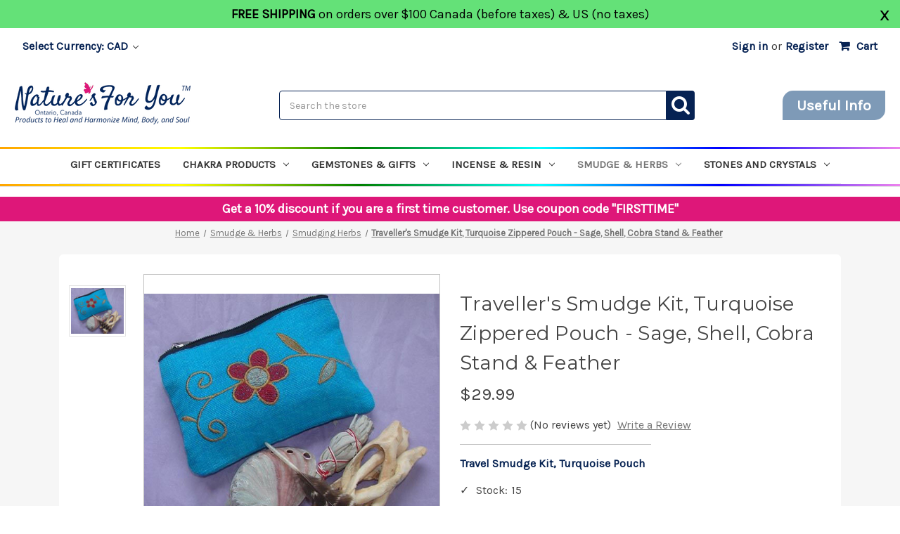

--- FILE ---
content_type: text/html; charset=UTF-8
request_url: https://www.naturesforyou.com/travellers-smudge-kit-turquoise-zippered-pouch/
body_size: 20065
content:


<!DOCTYPE html>
<html class="no-js" lang="en">
    <head>
        <title>Buy Travel Smudge Kit - Sage, Shell, Stand, Feather, Pouch</title>
        <link rel="dns-prefetch preconnect" href="https://cdn11.bigcommerce.com/s-nk69eog6" crossorigin><link rel="dns-prefetch preconnect" href="https://fonts.googleapis.com/" crossorigin><link rel="dns-prefetch preconnect" href="https://fonts.gstatic.com/" crossorigin>
        <meta property="product:price:amount" content="29.99" /><meta property="product:price:currency" content="CAD" /><meta property="og:url" content="https://www.naturesforyou.com/travellers-smudge-kit-turquoise-zippered-pouch/" /><meta property="og:site_name" content="Nature's For You" /><meta name="keywords" content="stones, crystals, gemstones, smudging, incense, color energy, chakra, jewelry, new age, jewelry metaphysical, online store"><meta name="description" content="Our travel smudge kits include a small sage bundle, abalone shell, tripod stand, feather, zippered pouch - includes info about smudging -"><link rel='canonical' href='https://www.naturesforyou.com/travellers-smudge-kit-turquoise-zippered-pouch/' /><meta name='platform' content='bigcommerce.stencil' /><meta property="og:type" content="product" />
<meta property="og:title" content="Traveller&#039;s Smudge Kit, Turquoise Zippered Pouch - Sage, Shell, Cobra Stand &amp; Feather" />
<meta property="og:description" content="Our travel smudge kits include a small sage bundle, abalone shell, tripod stand, feather, zippered pouch - includes info about smudging -" />
<meta property="og:image" content="https://cdn11.bigcommerce.com/s-nk69eog6/products/4286/images/18247/Travel_Smudge_Kit_Turquoise_Pouch__74588.1689261037.380.380.jpg?c=2" />
<meta property="fb:admins" content="igor@eradium.com" />
<meta property="og:availability" content="instock" />
<meta property="pinterest:richpins" content="enabled" />
        
         

        <link href="https://cdn11.bigcommerce.com/s-nk69eog6/product_images/favicon.png?t&#x3D;1444413585" rel="shortcut icon">
        <meta name="viewport" content="width=device-width, initial-scale=1">

        <script>
            document.documentElement.className = document.documentElement.className.replace('no-js', 'js');
        </script>

        <script>
    function browserSupportsAllFeatures() {
        return window.Promise
            && window.fetch
            && window.URL
            && window.URLSearchParams
            && window.WeakMap
            // object-fit support
            && ('objectFit' in document.documentElement.style);
    }

    function loadScript(src) {
        var js = document.createElement('script');
        js.src = src;
        js.onerror = function () {
            console.error('Failed to load polyfill script ' + src);
        };
        document.head.appendChild(js);
    }

    if (!browserSupportsAllFeatures()) {
        loadScript('https://cdn11.bigcommerce.com/s-nk69eog6/stencil/a5246520-8f1a-013d-a5d0-26354f110b1a/e/63c45ec0-a939-013e-8e67-026a96baac6b/dist/theme-bundle.polyfills.js');
    }
</script>
        <script>window.consentManagerTranslations = `{"locale":"en","locales":{"consent_manager.data_collection_warning":"en","consent_manager.accept_all_cookies":"en","consent_manager.gdpr_settings":"en","consent_manager.data_collection_preferences":"en","consent_manager.manage_data_collection_preferences":"en","consent_manager.use_data_by_cookies":"en","consent_manager.data_categories_table":"en","consent_manager.allow":"en","consent_manager.accept":"en","consent_manager.deny":"en","consent_manager.dismiss":"en","consent_manager.reject_all":"en","consent_manager.category":"en","consent_manager.purpose":"en","consent_manager.functional_category":"en","consent_manager.functional_purpose":"en","consent_manager.analytics_category":"en","consent_manager.analytics_purpose":"en","consent_manager.targeting_category":"en","consent_manager.advertising_category":"en","consent_manager.advertising_purpose":"en","consent_manager.essential_category":"en","consent_manager.esential_purpose":"en","consent_manager.yes":"en","consent_manager.no":"en","consent_manager.not_available":"en","consent_manager.cancel":"en","consent_manager.save":"en","consent_manager.back_to_preferences":"en","consent_manager.close_without_changes":"en","consent_manager.unsaved_changes":"en","consent_manager.by_using":"en","consent_manager.agree_on_data_collection":"en","consent_manager.change_preferences":"en","consent_manager.cancel_dialog_title":"en","consent_manager.privacy_policy":"en","consent_manager.allow_category_tracking":"en","consent_manager.disallow_category_tracking":"en"},"translations":{"consent_manager.data_collection_warning":"We use cookies (and other similar technologies) to collect data to improve your shopping experience.","consent_manager.accept_all_cookies":"Accept All Cookies","consent_manager.gdpr_settings":"Settings","consent_manager.data_collection_preferences":"Website Data Collection Preferences","consent_manager.manage_data_collection_preferences":"Manage Website Data Collection Preferences","consent_manager.use_data_by_cookies":" uses data collected by cookies and JavaScript libraries to improve your shopping experience.","consent_manager.data_categories_table":"The table below outlines how we use this data by category. To opt out of a category of data collection, select 'No' and save your preferences.","consent_manager.allow":"Allow","consent_manager.accept":"Accept","consent_manager.deny":"Deny","consent_manager.dismiss":"Dismiss","consent_manager.reject_all":"Reject all","consent_manager.category":"Category","consent_manager.purpose":"Purpose","consent_manager.functional_category":"Functional","consent_manager.functional_purpose":"Enables enhanced functionality, such as videos and live chat. If you do not allow these, then some or all of these functions may not work properly.","consent_manager.analytics_category":"Analytics","consent_manager.analytics_purpose":"Provide statistical information on site usage, e.g., web analytics so we can improve this website over time.","consent_manager.targeting_category":"Targeting","consent_manager.advertising_category":"Advertising","consent_manager.advertising_purpose":"Used to create profiles or personalize content to enhance your shopping experience.","consent_manager.essential_category":"Essential","consent_manager.esential_purpose":"Essential for the site and any requested services to work, but do not perform any additional or secondary function.","consent_manager.yes":"Yes","consent_manager.no":"No","consent_manager.not_available":"N/A","consent_manager.cancel":"Cancel","consent_manager.save":"Save","consent_manager.back_to_preferences":"Back to Preferences","consent_manager.close_without_changes":"You have unsaved changes to your data collection preferences. Are you sure you want to close without saving?","consent_manager.unsaved_changes":"You have unsaved changes","consent_manager.by_using":"By using our website, you're agreeing to our","consent_manager.agree_on_data_collection":"By using our website, you're agreeing to the collection of data as described in our ","consent_manager.change_preferences":"You can change your preferences at any time","consent_manager.cancel_dialog_title":"Are you sure you want to cancel?","consent_manager.privacy_policy":"Privacy Policy","consent_manager.allow_category_tracking":"Allow [CATEGORY_NAME] tracking","consent_manager.disallow_category_tracking":"Disallow [CATEGORY_NAME] tracking"}}`;</script>

        <script>
            window.lazySizesConfig = window.lazySizesConfig || {};
            window.lazySizesConfig.loadMode = 1;
        </script>
        <script async src="https://cdn11.bigcommerce.com/s-nk69eog6/stencil/a5246520-8f1a-013d-a5d0-26354f110b1a/e/63c45ec0-a939-013e-8e67-026a96baac6b/dist/theme-bundle.head_async.js"></script>

        <link href="https://fonts.googleapis.com/css?family=Montserrat:700,500,400%7CKarla:400&display=block" rel="stylesheet">

        <script async src="https://cdn11.bigcommerce.com/s-nk69eog6/stencil/a5246520-8f1a-013d-a5d0-26354f110b1a/e/63c45ec0-a939-013e-8e67-026a96baac6b/dist/theme-bundle.font.js"></script>

        <link data-stencil-stylesheet href="https://cdn11.bigcommerce.com/s-nk69eog6/stencil/a5246520-8f1a-013d-a5d0-26354f110b1a/e/63c45ec0-a939-013e-8e67-026a96baac6b/css/theme-8dfb7c40-a939-013e-b782-4e6f293162ad.css" rel="stylesheet">

        <!-- Start Tracking Code for analytics_facebook -->

<script>
!function(f,b,e,v,n,t,s){if(f.fbq)return;n=f.fbq=function(){n.callMethod?n.callMethod.apply(n,arguments):n.queue.push(arguments)};if(!f._fbq)f._fbq=n;n.push=n;n.loaded=!0;n.version='2.0';n.queue=[];t=b.createElement(e);t.async=!0;t.src=v;s=b.getElementsByTagName(e)[0];s.parentNode.insertBefore(t,s)}(window,document,'script','https://connect.facebook.net/en_US/fbevents.js');

fbq('set', 'autoConfig', 'false', '1171124576594271');
fbq('dataProcessingOptions', ['LDU'], 0, 0);
fbq('init', '1171124576594271', {"external_id":"ea88e2cc-5e0c-46af-9976-2d54af473e49"});
fbq('set', 'agent', 'bigcommerce', '1171124576594271');

function trackEvents() {
    var pathName = window.location.pathname;

    fbq('track', 'PageView', {}, "");

    // Search events start -- only fire if the shopper lands on the /search.php page
    if (pathName.indexOf('/search.php') === 0 && getUrlParameter('search_query')) {
        fbq('track', 'Search', {
            content_type: 'product_group',
            content_ids: [],
            search_string: getUrlParameter('search_query')
        });
    }
    // Search events end

    // Wishlist events start -- only fire if the shopper attempts to add an item to their wishlist
    if (pathName.indexOf('/wishlist.php') === 0 && getUrlParameter('added_product_id')) {
        fbq('track', 'AddToWishlist', {
            content_type: 'product_group',
            content_ids: []
        });
    }
    // Wishlist events end

    // Lead events start -- only fire if the shopper subscribes to newsletter
    if (pathName.indexOf('/subscribe.php') === 0 && getUrlParameter('result') === 'success') {
        fbq('track', 'Lead', {});
    }
    // Lead events end

    // Registration events start -- only fire if the shopper registers an account
    if (pathName.indexOf('/login.php') === 0 && getUrlParameter('action') === 'account_created') {
        fbq('track', 'CompleteRegistration', {}, "");
    }
    // Registration events end

    

    function getUrlParameter(name) {
        var cleanName = name.replace(/[\[]/, '\[').replace(/[\]]/, '\]');
        var regex = new RegExp('[\?&]' + cleanName + '=([^&#]*)');
        var results = regex.exec(window.location.search);
        return results === null ? '' : decodeURIComponent(results[1].replace(/\+/g, ' '));
    }
}

if (window.addEventListener) {
    window.addEventListener("load", trackEvents, false)
}
</script>
<noscript><img height="1" width="1" style="display:none" alt="null" src="https://www.facebook.com/tr?id=1171124576594271&ev=PageView&noscript=1&a=plbigcommerce1.2&eid="/></noscript>

<!-- End Tracking Code for analytics_facebook -->

<!-- Start Tracking Code for analytics_googleanalytics4 -->

<script data-cfasync="false" src="https://cdn11.bigcommerce.com/shared/js/google_analytics4_bodl_subscribers-358423becf5d870b8b603a81de597c10f6bc7699.js" integrity="sha256-gtOfJ3Avc1pEE/hx6SKj/96cca7JvfqllWA9FTQJyfI=" crossorigin="anonymous"></script>
<script data-cfasync="false">
  (function () {
    window.dataLayer = window.dataLayer || [];

    function gtag(){
        dataLayer.push(arguments);
    }

    function initGA4(event) {
         function setupGtag() {
            function configureGtag() {
                gtag('js', new Date());
                gtag('set', 'developer_id.dMjk3Nj', true);
                gtag('config', 'G-R4KXN3SCQ2');
            }

            var script = document.createElement('script');

            script.src = 'https://www.googletagmanager.com/gtag/js?id=G-R4KXN3SCQ2';
            script.async = true;
            script.onload = configureGtag;

            document.head.appendChild(script);
        }

        setupGtag();

        if (typeof subscribeOnBodlEvents === 'function') {
            subscribeOnBodlEvents('G-R4KXN3SCQ2', false);
        }

        window.removeEventListener(event.type, initGA4);
    }

    

    var eventName = document.readyState === 'complete' ? 'consentScriptsLoaded' : 'DOMContentLoaded';
    window.addEventListener(eventName, initGA4, false);
  })()
</script>

<!-- End Tracking Code for analytics_googleanalytics4 -->


<script type="text/javascript" src="https://checkout-sdk.bigcommerce.com/v1/loader.js" defer ></script>
<script type="text/javascript">
var BCData = {"product_attributes":{"sku":null,"upc":null,"mpn":null,"gtin":null,"weight":null,"base":true,"image":null,"price":{"without_tax":{"formatted":"$29.99","value":29.99,"currency":"CAD"},"tax_label":"Tax"},"out_of_stock_behavior":"label_option","out_of_stock_message":"Out of stock","available_modifier_values":[],"in_stock_attributes":[],"stock":15,"instock":true,"stock_message":null,"purchasable":true,"purchasing_message":null,"call_for_price_message":null}};
</script>
<!-- Google tag (gtag.js) -->
<script async src="https://www.googletagmanager.com/gtag/js?id=G-R4KXN3SCQ2"></script>
<script>
  window.dataLayer = window.dataLayer || [];
  function gtag(){dataLayer.push(arguments);}
  gtag('js', new Date());

  gtag('config', 'G-R4KXN3SCQ2');
</script>
 <script data-cfasync="false" src="https://microapps.bigcommerce.com/bodl-events/1.9.4/index.js" integrity="sha256-Y0tDj1qsyiKBRibKllwV0ZJ1aFlGYaHHGl/oUFoXJ7Y=" nonce="" crossorigin="anonymous"></script>
 <script data-cfasync="false" nonce="">

 (function() {
    function decodeBase64(base64) {
       const text = atob(base64);
       const length = text.length;
       const bytes = new Uint8Array(length);
       for (let i = 0; i < length; i++) {
          bytes[i] = text.charCodeAt(i);
       }
       const decoder = new TextDecoder();
       return decoder.decode(bytes);
    }
    window.bodl = JSON.parse(decodeBase64("[base64]"));
 })()

 </script>

<script nonce="">
(function () {
    var xmlHttp = new XMLHttpRequest();

    xmlHttp.open('POST', 'https://bes.gcp.data.bigcommerce.com/nobot');
    xmlHttp.setRequestHeader('Content-Type', 'application/json');
    xmlHttp.send('{"store_id":"827339","timezone_offset":"-4.0","timestamp":"2026-01-22T18:09:15.67827600Z","visit_id":"9eca462f-9817-485a-afc8-23ac0237a8e0","channel_id":1}');
})();
</script>

    </head>
    <body>
        <svg data-src="https://cdn11.bigcommerce.com/s-nk69eog6/stencil/a5246520-8f1a-013d-a5d0-26354f110b1a/e/63c45ec0-a939-013e-8e67-026a96baac6b/img/icon-sprite.svg" class="icons-svg-sprite"></svg>
        <div class="free-shipping-banner">

    <div class="inner-free-shipping-banner-container">
        <span id="close"  onclick="this.parentNode.parentNode.remove(); return false;">x</span>
        <div class="free-shipping-banner-line free-shipping-banner-line1">
            FREE SHIPPING 
        </div>
        <div class="free-shipping-banner-line free-shipping-banner-line2">
            on orders over $100
        </div>
        <div class="free-shipping-banner-line free-shipping-dbanner-line3">
            Canada (before taxes) &amp; US (no taxes)
        </div>
    </div>

</div>
        <a href="#main-content" class="skip-to-main-link">Skip to main content</a>

<header class="header" role="banner">
    <a href="#" class="mobileMenu-toggle" data-mobile-menu-toggle="menu">
        <span class="mobileMenu-toggleIcon">Toggle menu</span>
    </a>
    <nav class="navUser">
    <ul class="navUser-section">
    <li class="navUser-item">
        <a class="navUser-action navUser-action--currencySelector has-dropdown"
           href="#"
           data-dropdown="currencySelection"
           aria-controls="currencySelection"
           aria-expanded="false"
        >
            Select Currency: CAD
            <i class="icon" aria-hidden="true">
                <svg>
                    <use href="#icon-chevron-down" />
                </svg>
            </i>
        </a>
        <ul class="dropdown-menu" id="currencySelection" data-dropdown-content aria-hidden="true" tabindex="-1">
            <li class="dropdown-menu-item">
                <a href="https://www.naturesforyou.com/travellers-smudge-kit-turquoise-zippered-pouch/?setCurrencyId=1"
                   data-currency-code="CAD"
                   data-cart-currency-switch-url="https://www.naturesforyou.com/cart/change-currency"
                   data-warning="Promotions and gift certificates that don&#x27;t apply to the new currency will be removed from your cart. Are you sure you want to continue?"
                >
                    <strong>Canadian Dollar</strong>
                </a>
            </li>
            <li class="dropdown-menu-item">
                <a href="https://www.naturesforyou.com/travellers-smudge-kit-turquoise-zippered-pouch/?setCurrencyId=7"
                   data-currency-code="USD"
                   data-cart-currency-switch-url="https://www.naturesforyou.com/cart/change-currency"
                   data-warning="Promotions and gift certificates that don&#x27;t apply to the new currency will be removed from your cart. Are you sure you want to continue?"
                >
                    United States Dollar
                </a>
            </li>
        </ul>
    </li>
</ul>

    <ul class="navUser-section navUser-section--alt">
        <li class="navUser-item navUser-item--account">
                <a class="navUser-action"
                   href="/login.php"
                   aria-label="Sign in"
                >
                    Sign in
                </a>
                    <span class="navUser-or">or</span>
                    <a class="navUser-action"
                       href="/login.php?action&#x3D;create_account"
                       aria-label="Register"
                    >
                        Register
                    </a>
        </li>
        <li class="navUser-item navUser-item--cart">
            <a class="navUser-action"
               data-cart-preview
               data-dropdown="cart-preview-dropdown"
               data-options="align:right"
               href="/cart.php"
               aria-label="Cart with 0 items"
            >
                <span class="navUser-item-cartLabel">Cart</span>
                <span class="countPill cart-quantity"></span>
            </a>

            <div class="dropdown-menu" id="cart-preview-dropdown" data-dropdown-content aria-hidden="true"></div>
        </li>
    </ul>
    <div class="dropdown dropdown--quickSearch" id="quickSearch" aria-hidden="true" tabindex="-1" data-prevent-quick-search-close>
        <div class="container">
    <form class="form" onsubmit="return false" data-url="/search.php" data-quick-search-form>
        <fieldset class="form-fieldset">
            <div class="form-field">
                <label class="is-srOnly" for="nav-quick-search">Search</label>
                <input class="form-input"
                       data-search-quick
                       name="nav-quick-search"
                       id="nav-quick-search"
                       data-error-message="Search field cannot be empty."
                       placeholder="Search the store"
                       autocomplete="off"
                >
            </div>
        </fieldset>
    </form>
    <section class="quickSearchResults" data-bind="html: results"></section>
    <p role="status"
       aria-live="polite"
       class="aria-description--hidden"
       data-search-aria-message-predefined-text="product results for"
    ></p>
</div>
    </div>
</nav>

    <div class="header-logo-container">
        <div class="header-logo--left"> <h1 class="header-logo">
            <a href="https://www.naturesforyou.com/">
            <div class="header-logo-image-box">
                <img class="header-logo-image"
                     src="https://cdn11.bigcommerce.com/s-nk69eog6/images/stencil/250x92/natures-for-you-logo_1563849493__75602.original.png"
                     srcset="https://cdn11.bigcommerce.com/s-nk69eog6/images/stencil/250x100/natures-for-you-logo_1563849493__75602.original.png"
                     alt="Natures For You"
                     title="Natures For You">
            </div>
</a>

        </h1></div>
        <div class="header-logo--center"><div class="quickSearch" id="quickSearch" aria-hidden="false" tabindex="-1" data-prevent-quick-search-close>
    <div class="container-search">
        <!-- snippet location forms_search -->
        <form id="quick_search_form" class="form search-form" action="/search.php">
            <fieldset class="form-fieldset">
                <div class="form-field-search">
                    <label class="is-srOnly" for="search_query">Search</label>
                    <input class="form-input" data-search-quick name="search_query" id="search_query" data-error-message="Search field cannot be empty." placeholder="Search the store" autocomplete="on">
                    <div id="search_icon" class="search-icon"></div>
                </div>
            </fieldset>
        </form>
    </div>
</div>
</div>
        <div class="header-logo--right"><div class="feature-banner-contaner">
    <a class="feature-banner-link" href="/useful-info/">Useful Info</a>
</div>
</div>
    </div>

    <div class="rainbow-box" id="rainbow-header-line"></div>
    <div data-content-region="header_bottom"></div>
    <div class="navPages-container" id="menu" data-menu>
        <nav class="navPages">
    <div class="navPages-quickSearch">
        <div class="container">
    <form class="form" onsubmit="return false" data-url="/search.php" data-quick-search-form>
        <fieldset class="form-fieldset">
            <div class="form-field">
                <label class="is-srOnly" for="nav-menu-quick-search">Search</label>
                <input class="form-input"
                       data-search-quick
                       name="nav-menu-quick-search"
                       id="nav-menu-quick-search"
                       data-error-message="Search field cannot be empty."
                       placeholder="Search the store"
                       autocomplete="off"
                >
            </div>
        </fieldset>
    </form>
    <section class="quickSearchResults" data-bind="html: results"></section>
    <p role="status"
       aria-live="polite"
       class="aria-description--hidden"
       data-search-aria-message-predefined-text="product results for"
    ></p>
</div>
    </div>
    <ul class="navPages-list">
        <li class="navPages-item">
            <a class="navPages-action"
               href="/giftcertificates.php"
               aria-label="Gift Certificates"
            >
                Gift Certificates
            </a>
        </li>
        <li class="navPages-item">
            <a class="navPages-action has-subMenu"
   href="https://www.naturesforyou.com/chakra-products/"
   data-collapsible="navPages-333"
>
    Chakra Products
    <i class="icon navPages-action-moreIcon" aria-hidden="true">
        <svg><use xlink:href="#icon-chevron-down" /></svg>
    </i>
</a>


<div class="navPage-subMenu" id="navPages-333" aria-hidden="true" tabindex="-1">

    <ul class="navPage-subMenu-list">
        <li class="navPage-subMenu-item">
            <a class="navPage-subMenu-action navPages-action"
               href="https://www.naturesforyou.com/chakra-products/"
               aria-label="All Chakra Products"
            >
                All Chakra Products

            </a>
        </li>


        <li class="navPage-subMenu-item">
            <a class="navPage-subMenu-action navPages-action"
               href="https://www.naturesforyou.com/chakra-jewellry/"
               aria-label="Chakra Jewellry"
            >
                Chakra Jewellry
            </a>
        </li>


        <li class="navPage-subMenu-item">
            <a class="navPage-subMenu-action navPages-action has-subMenu"
               href="https://www.naturesforyou.com/essential-oils/"
               aria-label="Essential Oils"
            >
                Essential Oils
                <span class="collapsible-icon-wrapper"
                      data-collapsible="navPages-334"
                      data-collapsible-disabled-breakpoint="medium"
                      data-collapsible-disabled-state="open"
                      data-collapsible-enabled-state="closed"
                >
                            <i class="icon navPages-action-moreIcon" aria-hidden="true">
                                <svg><use xlink:href="#icon-chevron-down" /></svg>
                            </i>
                        </span>
            </a>

            <ul class="navPage-childList" id="navPages-334">
                <li class="navPage-childList-item">
                    <a class="navPage-childList-action navPages-action"
                       href="https://www.naturesforyou.com/chakra-essential-oils/"
                       aria-label="Chakra Essential Oils"
                    >
                        Chakra Essential Oils
                    </a>
                </li>
                <li class="navPage-childList-item">
                    <a class="navPage-childList-action navPages-action"
                       href="https://www.naturesforyou.com/therapeutic-essential-oils/"
                       aria-label="Therapeutic Essential Oils"
                    >
                        Therapeutic Essential Oils
                    </a>
                </li>
            </ul>

        </li>


    </ul>
</div>

        </li>
        <li class="navPages-item">
            <a class="navPages-action has-subMenu"
   href="https://www.naturesforyou.com/gemstones-gifts/"
   data-collapsible="navPages-626"
>
    Gemstones &amp; Gifts
    <i class="icon navPages-action-moreIcon" aria-hidden="true">
        <svg><use xlink:href="#icon-chevron-down" /></svg>
    </i>
</a>


<div class="navPage-subMenu" id="navPages-626" aria-hidden="true" tabindex="-1">

    <ul class="navPage-subMenu-list">
        <li class="navPage-subMenu-item">
            <a class="navPage-subMenu-action navPages-action"
               href="https://www.naturesforyou.com/gemstones-gifts/"
               aria-label="All Gemstones &amp; Gifts"
            >
                All Gemstones &amp; Gifts

            </a>
        </li>


        <li class="navPage-subMenu-item">
            <a class="navPage-subMenu-action navPages-action"
               href="https://www.naturesforyou.com/bags-and-pouches/"
               aria-label="Bags and Pouches"
            >
                Bags and Pouches
            </a>
        </li>


        <li class="navPage-subMenu-item">
            <a class="navPage-subMenu-action navPages-action has-subMenu"
               href="https://www.naturesforyou.com/palm-pocket-and-worry-stones/"
               aria-label="Palm Pocket and Worry Stones"
            >
                Palm Pocket and Worry Stones
                <span class="collapsible-icon-wrapper"
                      data-collapsible="navPages-565"
                      data-collapsible-disabled-breakpoint="medium"
                      data-collapsible-disabled-state="open"
                      data-collapsible-enabled-state="closed"
                >
                            <i class="icon navPages-action-moreIcon" aria-hidden="true">
                                <svg><use xlink:href="#icon-chevron-down" /></svg>
                            </i>
                        </span>
            </a>

            <ul class="navPage-childList" id="navPages-565">
                <li class="navPage-childList-item">
                    <a class="navPage-childList-action navPages-action"
                       href="https://www.naturesforyou.com/palm-stones/"
                       aria-label="Palm Stones"
                    >
                        Palm Stones
                    </a>
                </li>
                <li class="navPage-childList-item">
                    <a class="navPage-childList-action navPages-action"
                       href="https://www.naturesforyou.com/pocket-stones/"
                       aria-label="Pocket Stones"
                    >
                        Pocket Stones
                    </a>
                </li>
                <li class="navPage-childList-item">
                    <a class="navPage-childList-action navPages-action"
                       href="https://www.naturesforyou.com/worry-stones/"
                       aria-label="Worry Stones"
                    >
                        Worry Stones
                    </a>
                </li>
            </ul>

        </li>


        <li class="navPage-subMenu-item">
            <a class="navPage-subMenu-action navPages-action has-subMenu"
               href="https://www.naturesforyou.com/jewelry/"
               aria-label="Jewelry"
            >
                Jewelry
                <span class="collapsible-icon-wrapper"
                      data-collapsible="navPages-301"
                      data-collapsible-disabled-breakpoint="medium"
                      data-collapsible-disabled-state="open"
                      data-collapsible-enabled-state="closed"
                >
                            <i class="icon navPages-action-moreIcon" aria-hidden="true">
                                <svg><use xlink:href="#icon-chevron-down" /></svg>
                            </i>
                        </span>
            </a>

            <ul class="navPage-childList" id="navPages-301">
                <li class="navPage-childList-item">
                    <a class="navPage-childList-action navPages-action"
                       href="https://www.naturesforyou.com/chipstone-jewelry/"
                       aria-label="Chipstone Jewelry"
                    >
                        Chipstone Jewelry
                    </a>
                </li>
                <li class="navPage-childList-item">
                    <a class="navPage-childList-action navPages-action"
                       href="https://www.naturesforyou.com/natural-gemstone-bracelets/"
                       aria-label="Natural Gemstone Bracelets"
                    >
                        Natural Gemstone Bracelets
                    </a>
                </li>
                <li class="navPage-childList-item">
                    <a class="navPage-childList-action navPages-action"
                       href="https://www.naturesforyou.com/gemstone-pendants/"
                       aria-label="Gemstone Pendants"
                    >
                        Gemstone Pendants
                    </a>
                </li>
                <li class="navPage-childList-item">
                    <a class="navPage-childList-action navPages-action"
                       href="https://www.naturesforyou.com/jewelry-making-supplies/"
                       aria-label="Jewelry Making Supplies"
                    >
                        Jewelry Making Supplies
                    </a>
                </li>
                <li class="navPage-childList-item">
                    <a class="navPage-childList-action navPages-action"
                       href="https://www.naturesforyou.com/magnetic-hematite-jewelry/"
                       aria-label="Magnetic Hematite Jewelry"
                    >
                        Magnetic Hematite Jewelry
                    </a>
                </li>
            </ul>

        </li>


        <li class="navPage-subMenu-item">
            <a class="navPage-subMenu-action navPages-action has-subMenu"
               href="https://www.naturesforyou.com/medicine-pouches/"
               aria-label="Sets of Best Stones"
            >
                Sets of Best Stones
                <span class="collapsible-icon-wrapper"
                      data-collapsible="navPages-324"
                      data-collapsible-disabled-breakpoint="medium"
                      data-collapsible-disabled-state="open"
                      data-collapsible-enabled-state="closed"
                >
                            <i class="icon navPages-action-moreIcon" aria-hidden="true">
                                <svg><use xlink:href="#icon-chevron-down" /></svg>
                            </i>
                        </span>
            </a>

            <ul class="navPage-childList" id="navPages-324">
                <li class="navPage-childList-item">
                    <a class="navPage-childList-action navPages-action"
                       href="https://www.naturesforyou.com/set-of-best-stones-for-birth-months/"
                       aria-label="Set of Best Stones for Birth Months"
                    >
                        Set of Best Stones for Birth Months
                    </a>
                </li>
                <li class="navPage-childList-item">
                    <a class="navPage-childList-action navPages-action"
                       href="https://www.naturesforyou.com/sets-of-best-stones-for-various-needs/"
                       aria-label="Sets of Best Stones for Various Needs"
                    >
                        Sets of Best Stones for Various Needs
                    </a>
                </li>
                <li class="navPage-childList-item">
                    <a class="navPage-childList-action navPages-action"
                       href="https://www.naturesforyou.com/sets-of-best-stones-for-zodiac-signs/"
                       aria-label="Sets of Best Stones for Zodiac Signs"
                    >
                        Sets of Best Stones for Zodiac Signs
                    </a>
                </li>
            </ul>

        </li>


        <li class="navPage-subMenu-item">
            <a class="navPage-subMenu-action navPages-action"
               href="https://www.naturesforyou.com/polished-crystals/"
               aria-label="Polished Crystals"
            >
                Polished Crystals
            </a>
        </li>


    </ul>
</div>

        </li>
        <li class="navPages-item">
            <a class="navPages-action has-subMenu"
   href="https://www.naturesforyou.com/incense-and-resin/"
   data-collapsible="navPages-311"
>
    Incense &amp; Resin
    <i class="icon navPages-action-moreIcon" aria-hidden="true">
        <svg><use xlink:href="#icon-chevron-down" /></svg>
    </i>
</a>


<div class="navPage-subMenu" id="navPages-311" aria-hidden="true" tabindex="-1">

    <ul class="navPage-subMenu-list">
        <li class="navPage-subMenu-item">
            <a class="navPage-subMenu-action navPages-action"
               href="https://www.naturesforyou.com/incense-and-resin/"
               aria-label="All Incense &amp; Resin"
            >
                All Incense &amp; Resin

            </a>
        </li>


        <li class="navPage-subMenu-item">
            <a class="navPage-subMenu-action navPages-action"
               href="https://www.naturesforyou.com/incense-accessories/"
               aria-label="Incense Accessories"
            >
                Incense Accessories
            </a>
        </li>


        <li class="navPage-subMenu-item">
            <a class="navPage-subMenu-action navPages-action"
               href="https://www.naturesforyou.com/other-incense/"
               aria-label="Other Incense"
            >
                Other Incense
            </a>
        </li>


        <li class="navPage-subMenu-item">
            <a class="navPage-subMenu-action navPages-action"
               href="https://www.naturesforyou.com/palo-santo-1/"
               aria-label="Palo Santo"
            >
                Palo Santo
            </a>
        </li>


        <li class="navPage-subMenu-item">
            <a class="navPage-subMenu-action navPages-action"
               href="https://www.naturesforyou.com/resin-incense/"
               aria-label="Resin Incense"
            >
                Resin Incense
            </a>
        </li>


    </ul>
</div>

        </li>
        <li class="navPages-item">
            <a class="navPages-action has-subMenu activePage"
   href="https://www.naturesforyou.com/smudge-and-herbs/"
   data-collapsible="navPages-319"
>
    Smudge &amp; Herbs
    <i class="icon navPages-action-moreIcon" aria-hidden="true">
        <svg><use xlink:href="#icon-chevron-down" /></svg>
    </i>
</a>


<div class="navPage-subMenu" id="navPages-319" aria-hidden="true" tabindex="-1">

    <ul class="navPage-subMenu-list">
        <li class="navPage-subMenu-item">
            <a class="navPage-subMenu-action navPages-action"
               href="https://www.naturesforyou.com/smudge-and-herbs/"
               aria-label="All Smudge &amp; Herbs"
            >
                All Smudge &amp; Herbs

            </a>
        </li>


        <li class="navPage-subMenu-item">
            <a class="navPage-subMenu-action navPages-action"
               href="https://www.naturesforyou.com/fire-cured-ceremonial-tobacco/"
               aria-label="Ceremonial Tobacco"
            >
                Ceremonial Tobacco
            </a>
        </li>


        <li class="navPage-subMenu-item">
            <a class="navPage-subMenu-action navPages-action activePage"
               href="https://www.naturesforyou.com/smudging-herbs/"
               aria-label="Smudging Herbs"
            >
                Smudging Herbs
            </a>
        </li>


        <li class="navPage-subMenu-item">
            <a class="navPage-subMenu-action navPages-action"
               href="https://www.naturesforyou.com/natural-herbs/"
               aria-label="Natural Herbs"
            >
                Natural Herbs
            </a>
        </li>


        <li class="navPage-subMenu-item">
            <a class="navPage-subMenu-action navPages-action"
               href="https://www.naturesforyou.com/rose-of-jericho/"
               aria-label="Rose of Jericho"
            >
                Rose of Jericho
            </a>
        </li>


        <li class="navPage-subMenu-item">
            <a class="navPage-subMenu-action navPages-action"
               href="https://www.naturesforyou.com/other-smudging-supplies/"
               aria-label="Other Smudging Supplies"
            >
                Other Smudging Supplies
            </a>
        </li>


    </ul>
</div>

        </li>
        <li class="navPages-item">
            <a class="navPages-action has-subMenu"
   href="https://www.naturesforyou.com/stones-crystals/"
   data-collapsible="navPages-783"
>
    Stones and Crystals
    <i class="icon navPages-action-moreIcon" aria-hidden="true">
        <svg><use xlink:href="#icon-chevron-down" /></svg>
    </i>
</a>


<div class="navPage-subMenu" id="navPages-783" aria-hidden="true" tabindex="-1">

    <ul class="navPage-subMenu-list">
        <li class="navPage-subMenu-item">
            <a class="navPage-subMenu-action navPages-action"
               href="https://www.naturesforyou.com/stones-crystals/"
               aria-label="All Stones and Crystals"
            >
                All Stones and Crystals

            </a>
        </li>


        <li class="navPage-subMenu-item">
            <a class="navPage-subMenu-action navPages-action has-subMenu"
               href="https://www.naturesforyou.com/shop-by-stone/"
               aria-label="Shop By Stone"
            >
                Shop By Stone

            </a>



        </li>


        <li class="navPage-subMenu-item">
            <a class="navPage-subMenu-action navPages-action has-subMenu"
               href="https://www.naturesforyou.com/stones-by-healing-properties/"
               aria-label="Stones By Properties"
            >
                Stones By Properties

            </a>



        </li>


        <li class="navPage-subMenu-item">
            <a class="navPage-subMenu-action navPages-action has-subMenu"
               href="https://www.naturesforyou.com/shop-birthstones/"
               aria-label="Birthstones"
            >
                Birthstones

            </a>



        </li>


        <li class="navPage-subMenu-item">
            <a class="navPage-subMenu-action navPages-action has-subMenu"
               href="https://www.naturesforyou.com/zodiac-crystals/"
               aria-label="Zodiac Crystals"
            >
                Zodiac Crystals

            </a>



        </li>


    </ul>
</div>

        </li>
    </ul>
    <ul class="navPages-list navPages-list--user">
        <li class="navPages-item">
            <a class="navPages-action has-subMenu"
               href="#"
               data-collapsible="navPages-currency"
               aria-controls="navPages-currency"
               aria-expanded="false"
               aria-label="Select Currency: CAD"
            >
                Select Currency: CAD
                <i class="icon navPages-action-moreIcon" aria-hidden="true">
                    <svg>
                        <use xmlns:xlink="http://www.w3.org/1999/xlink" xlink:href="#icon-chevron-down"></use>
                    </svg>
                </i>
            </a>
            <div class="navPage-subMenu" id="navPages-currency" aria-hidden="true" tabindex="-1">
                <ul class="navPage-subMenu-list">
                    <li class="navPage-subMenu-item">
                        <a class="navPage-subMenu-action navPages-action"
                           href="https://www.naturesforyou.com/travellers-smudge-kit-turquoise-zippered-pouch/?setCurrencyId=1"
                           aria-label="Canadian Dollar"
                           data-currency-code="CAD"
                        data-cart-currency-switch-url="https://www.naturesforyou.com/cart/change-currency"
                        data-warning="Promotions and gift certificates that don&#x27;t apply to the new currency will be removed from your cart. Are you sure you want to continue?"
                        >
                        <strong>Canadian Dollar</strong>
                        </a>
                    </li>
                    <li class="navPage-subMenu-item">
                        <a class="navPage-subMenu-action navPages-action"
                           href="https://www.naturesforyou.com/travellers-smudge-kit-turquoise-zippered-pouch/?setCurrencyId=7"
                           aria-label="United States Dollar"
                           data-currency-code="USD"
                        data-cart-currency-switch-url="https://www.naturesforyou.com/cart/change-currency"
                        data-warning="Promotions and gift certificates that don&#x27;t apply to the new currency will be removed from your cart. Are you sure you want to continue?"
                        >
                        United States Dollar
                        </a>
                    </li>
                </ul>
            </div>
        </li>
        <li class="navPages-item navPages-item--info">
            <a class="navPages-action"
               href="/useful-info/"
               aria-label="useful info"
            >
                <span class="navUser-item-info">Useful Info</span>
            </a>
        </li>
        <li class="navPages-item">
            <a class="navPages-action"
               href="/login.php"
               aria-label="Sign in"
            >
                Sign in
            </a>
            or
            <a class="navPages-action"
               href="/login.php?action&#x3D;create_account"
               aria-label="Register"
            >
                Register
            </a>
        </li>
    </ul>
</nav>
    </div>
    <div class="mobile-search"><div class="quickSearch" id="m_quickSearch" aria-hidden="false" tabindex="-1" data-prevent-quick-search-close>
<div class="container-search">
    <!-- snippet location forms_search -->
    <form id="m_quick_search_form" class="form search-form" action="/search.php">
        <fieldset class="form-fieldset">
            <div class="form-field-search">
                <label class="is-srOnly" for="m_search_query">Search</label>
                <input class="form-input" data-search-quick name="search_query" id="m_search_query" data-error-message="Search field cannot be empty." placeholder="Search the store" autocomplete="off">
                <div id="m_search_icon" class="search-icon"></div>
            </div>
        </fieldset>
    </form>

</div>
</div>
</div>
    <section class="quickSearchResults" style="display:none" id="quickSearchResults" data-bind="html: results"></section>
    <div class="rainbow-box" id="rainbow-header-line2"></div>
</header>

        <div class="body" id='main-content' data-currency-code="CAD">
    <!-- Messenger Chat Plugin Code -->
<div id="fb-root"></div>

<!-- Your Chat Plugin code -->
<div id="fb-customer-chat" class="fb-customerchat">
</div>

<script>
  var chatbox = document.getElementById('fb-customer-chat');
  chatbox.setAttribute("page_id", "328830994320");
  chatbox.setAttribute("attribution", "biz_inbox");
</script>

<!-- Your SDK code -->
<script>
  window.fbAsyncInit = function() {
    FB.init({
      xfbml            : true,
      version          : 'v18.0'
    });
  };

  (function(d, s, id) {
    var js, fjs = d.getElementsByTagName(s)[0];
    if (d.getElementById(id)) return;
    js = d.createElement(s); js.id = id;
    js.src = 'https://connect.facebook.net/en_US/sdk/xfbml.customerchat.js';
    fjs.parentNode.insertBefore(js, fjs);
  }(document, 'script', 'facebook-jssdk'));
</script>
     
    <div class="common-promo-banner">
    Get a 10% discount if you are a first time customer. Use coupon code "FIRSTTIME"
</div>    <div class="container">
        
    <nav aria-label="Breadcrumb">
    <ol class="breadcrumbs">
                <li class="breadcrumb ">
                    <a class="breadcrumb-label"
                       href="https://www.naturesforyou.com/"
                       
                    >
                        <span>Home</span>
                    </a>
                </li>
                <li class="breadcrumb ">
                    <a class="breadcrumb-label"
                       href="https://www.naturesforyou.com/smudge-and-herbs/"
                       
                    >
                        <span>Smudge &amp; Herbs</span>
                    </a>
                </li>
                <li class="breadcrumb ">
                    <a class="breadcrumb-label"
                       href="https://www.naturesforyou.com/smudging-herbs/"
                       
                    >
                        <span>Smudging Herbs</span>
                    </a>
                </li>
                <li class="breadcrumb is-active">
                    <a class="breadcrumb-label"
                       href="https://www.naturesforyou.com/travellers-smudge-kit-turquoise-zippered-pouch/"
                       aria-current="page"
                    >
                        <span>Traveller&#x27;s Smudge Kit, Turquoise Zippered Pouch - Sage, Shell, Cobra Stand &amp; Feather</span>
                    </a>
                </li>
    </ol>
</nav>

<script type="application/ld+json">
{
    "@context": "https://schema.org",
    "@type": "BreadcrumbList",
    "itemListElement":
    [
        {
            "@type": "ListItem",
            "position": 1,
            "item": {
                "@id": "https://www.naturesforyou.com/",
                "name": "Home"
            }
        },
        {
            "@type": "ListItem",
            "position": 2,
            "item": {
                "@id": "https://www.naturesforyou.com/smudge-and-herbs/",
                "name": "Smudge & Herbs"
            }
        },
        {
            "@type": "ListItem",
            "position": 3,
            "item": {
                "@id": "https://www.naturesforyou.com/smudging-herbs/",
                "name": "Smudging Herbs"
            }
        },
        {
            "@type": "ListItem",
            "position": 4,
            "item": {
                "@id": "https://www.naturesforyou.com/travellers-smudge-kit-turquoise-zippered-pouch/",
                "name": "Traveller's Smudge Kit, Turquoise Zippered Pouch - Sage, Shell, Cobra Stand & Feather"
            }
        }
    ]
}
</script>


<div class="product-container">
    

<div class="productView"
    data-event-type="product"
    data-entity-id="4286"
    data-name="Traveller&#x27;s Smudge Kit, Turquoise Zippered Pouch - Sage, Shell, Cobra Stand &amp; Feather"
    data-product-category="
        Smudge &amp; Herbs/Smudging Herbs
    "
    data-product-brand=""
    data-product-price="
            29.99
"
    data-product-variant="single-product-option">

    <div class="productView-image-panel">
    <section class="productView-images" data-image-gallery>
        <figure class="productView-image"
                data-image-gallery-main
                data-zoom-image="https://cdn11.bigcommerce.com/s-nk69eog6/images/stencil/1280x1280/products/4286/18247/Travel_Smudge_Kit_Turquoise_Pouch__74588.1689261037.jpg?c=2"
                >
            <div class="productView-img-container">
                    <a href="https://cdn11.bigcommerce.com/s-nk69eog6/images/stencil/1280x1280/products/4286/18247/Travel_Smudge_Kit_Turquoise_Pouch__74588.1689261037.jpg?c=2"
                        target="_blank">
                <img src="https://cdn11.bigcommerce.com/s-nk69eog6/images/stencil/500x659/products/4286/18247/Travel_Smudge_Kit_Turquoise_Pouch__74588.1689261037.jpg?c=2" alt="Travel Smudge Kit, Turquoise Pouch" title="Travel Smudge Kit, Turquoise Pouch" data-sizes="auto"
    srcset="https://cdn11.bigcommerce.com/s-nk69eog6/images/stencil/80w/products/4286/18247/Travel_Smudge_Kit_Turquoise_Pouch__74588.1689261037.jpg?c=2"
data-srcset="https://cdn11.bigcommerce.com/s-nk69eog6/images/stencil/80w/products/4286/18247/Travel_Smudge_Kit_Turquoise_Pouch__74588.1689261037.jpg?c=2 80w, https://cdn11.bigcommerce.com/s-nk69eog6/images/stencil/160w/products/4286/18247/Travel_Smudge_Kit_Turquoise_Pouch__74588.1689261037.jpg?c=2 160w, https://cdn11.bigcommerce.com/s-nk69eog6/images/stencil/320w/products/4286/18247/Travel_Smudge_Kit_Turquoise_Pouch__74588.1689261037.jpg?c=2 320w, https://cdn11.bigcommerce.com/s-nk69eog6/images/stencil/640w/products/4286/18247/Travel_Smudge_Kit_Turquoise_Pouch__74588.1689261037.jpg?c=2 640w, https://cdn11.bigcommerce.com/s-nk69eog6/images/stencil/960w/products/4286/18247/Travel_Smudge_Kit_Turquoise_Pouch__74588.1689261037.jpg?c=2 960w, https://cdn11.bigcommerce.com/s-nk69eog6/images/stencil/1280w/products/4286/18247/Travel_Smudge_Kit_Turquoise_Pouch__74588.1689261037.jpg?c=2 1280w, https://cdn11.bigcommerce.com/s-nk69eog6/images/stencil/1920w/products/4286/18247/Travel_Smudge_Kit_Turquoise_Pouch__74588.1689261037.jpg?c=2 1920w, https://cdn11.bigcommerce.com/s-nk69eog6/images/stencil/2560w/products/4286/18247/Travel_Smudge_Kit_Turquoise_Pouch__74588.1689261037.jpg?c=2 2560w"

class="lazyload productView-image--default"

data-main-image />
                    </a>
            </div>
        </figure>
        <ul class="productView-thumbnails">
                <li class="productView-thumbnail">
                    <a
                        class="productView-thumbnail-link"
                        href="https://cdn11.bigcommerce.com/s-nk69eog6/images/stencil/1280x1280/products/4286/18247/Travel_Smudge_Kit_Turquoise_Pouch__74588.1689261037.jpg?c=2"
                        data-image-gallery-item
                        data-image-gallery-new-image-url="https://cdn11.bigcommerce.com/s-nk69eog6/images/stencil/500x659/products/4286/18247/Travel_Smudge_Kit_Turquoise_Pouch__74588.1689261037.jpg?c=2"
                        data-image-gallery-new-image-srcset="https://cdn11.bigcommerce.com/s-nk69eog6/images/stencil/80w/products/4286/18247/Travel_Smudge_Kit_Turquoise_Pouch__74588.1689261037.jpg?c=2 80w, https://cdn11.bigcommerce.com/s-nk69eog6/images/stencil/160w/products/4286/18247/Travel_Smudge_Kit_Turquoise_Pouch__74588.1689261037.jpg?c=2 160w, https://cdn11.bigcommerce.com/s-nk69eog6/images/stencil/320w/products/4286/18247/Travel_Smudge_Kit_Turquoise_Pouch__74588.1689261037.jpg?c=2 320w, https://cdn11.bigcommerce.com/s-nk69eog6/images/stencil/640w/products/4286/18247/Travel_Smudge_Kit_Turquoise_Pouch__74588.1689261037.jpg?c=2 640w, https://cdn11.bigcommerce.com/s-nk69eog6/images/stencil/960w/products/4286/18247/Travel_Smudge_Kit_Turquoise_Pouch__74588.1689261037.jpg?c=2 960w, https://cdn11.bigcommerce.com/s-nk69eog6/images/stencil/1280w/products/4286/18247/Travel_Smudge_Kit_Turquoise_Pouch__74588.1689261037.jpg?c=2 1280w, https://cdn11.bigcommerce.com/s-nk69eog6/images/stencil/1920w/products/4286/18247/Travel_Smudge_Kit_Turquoise_Pouch__74588.1689261037.jpg?c=2 1920w, https://cdn11.bigcommerce.com/s-nk69eog6/images/stencil/2560w/products/4286/18247/Travel_Smudge_Kit_Turquoise_Pouch__74588.1689261037.jpg?c=2 2560w"
                        data-image-gallery-zoom-image-url="https://cdn11.bigcommerce.com/s-nk69eog6/images/stencil/1280x1280/products/4286/18247/Travel_Smudge_Kit_Turquoise_Pouch__74588.1689261037.jpg?c=2"
                    >
                    <img src="https://cdn11.bigcommerce.com/s-nk69eog6/images/stencil/50x50/products/4286/18247/Travel_Smudge_Kit_Turquoise_Pouch__74588.1689261037.jpg?c=2" alt="Travel Smudge Kit, Turquoise Pouch" title="Travel Smudge Kit, Turquoise Pouch" data-sizes="auto"
    srcset="https://cdn11.bigcommerce.com/s-nk69eog6/images/stencil/80w/products/4286/18247/Travel_Smudge_Kit_Turquoise_Pouch__74588.1689261037.jpg?c=2"
data-srcset="https://cdn11.bigcommerce.com/s-nk69eog6/images/stencil/80w/products/4286/18247/Travel_Smudge_Kit_Turquoise_Pouch__74588.1689261037.jpg?c=2 80w, https://cdn11.bigcommerce.com/s-nk69eog6/images/stencil/160w/products/4286/18247/Travel_Smudge_Kit_Turquoise_Pouch__74588.1689261037.jpg?c=2 160w, https://cdn11.bigcommerce.com/s-nk69eog6/images/stencil/320w/products/4286/18247/Travel_Smudge_Kit_Turquoise_Pouch__74588.1689261037.jpg?c=2 320w, https://cdn11.bigcommerce.com/s-nk69eog6/images/stencil/640w/products/4286/18247/Travel_Smudge_Kit_Turquoise_Pouch__74588.1689261037.jpg?c=2 640w, https://cdn11.bigcommerce.com/s-nk69eog6/images/stencil/960w/products/4286/18247/Travel_Smudge_Kit_Turquoise_Pouch__74588.1689261037.jpg?c=2 960w, https://cdn11.bigcommerce.com/s-nk69eog6/images/stencil/1280w/products/4286/18247/Travel_Smudge_Kit_Turquoise_Pouch__74588.1689261037.jpg?c=2 1280w, https://cdn11.bigcommerce.com/s-nk69eog6/images/stencil/1920w/products/4286/18247/Travel_Smudge_Kit_Turquoise_Pouch__74588.1689261037.jpg?c=2 1920w, https://cdn11.bigcommerce.com/s-nk69eog6/images/stencil/2560w/products/4286/18247/Travel_Smudge_Kit_Turquoise_Pouch__74588.1689261037.jpg?c=2 2560w"

class="lazyload"

 />
                    </a>
                </li>
        </ul>
    </section>
    </div>
    <div class="productView-details-panel">
        <section class="productView-details product-data">
        <div class="productView-product">
            <h1 class="productView-title">Traveller&#x27;s Smudge Kit, Turquoise Zippered Pouch - Sage, Shell, Cobra Stand &amp; Feather</h1>
            <div class="productView-price">
                    
        <div class="price-section price-section--withoutTax rrp-price--withoutTax" style="display: none;">
            <span>
                    MSRP:
            </span>
            <span data-product-rrp-price-without-tax class="price price--rrp">
                
            </span>
        </div>
        <div class="price-section price-section--withoutTax non-sale-price--withoutTax" style="display: none;">
            <span>
                    Was:
            </span>
            <span data-product-non-sale-price-without-tax class="price price--non-sale">
                
            </span>
        </div>
        <div class="price-section price-section--withoutTax">
            <span class="price-label" >
                
            </span>
            <span class="price-now-label" style="display: none;">
                    Now:
            </span>
            <span data-product-price-without-tax class="price price--withoutTax">$29.99</span>
        </div>
         <div class="price-section price-section--saving price" style="display: none;">
                <span class="price">(You save</span>
                <span data-product-price-saved class="price price--saving">
                    
                </span>
                <span class="price">)</span>
         </div>
            </div>
            <div data-content-region="product_below_price"></div>
            <div class="productView-rating">
                    <span role="img"
      aria-label="Product rating is 0 of 5"
>
            <span class="icon icon--ratingEmpty">
                <svg>
                    <use href="#icon-star" />
                </svg>
            </span>
            <span class="icon icon--ratingEmpty">
                <svg>
                    <use href="#icon-star" />
                </svg>
            </span>
            <span class="icon icon--ratingEmpty">
                <svg>
                    <use href="#icon-star" />
                </svg>
            </span>
            <span class="icon icon--ratingEmpty">
                <svg>
                    <use href="#icon-star" />
                </svg>
            </span>
            <span class="icon icon--ratingEmpty">
                <svg>
                    <use href="#icon-star" />
                </svg>
            </span>
</span>
                        <span>(No reviews yet)</span>
                    <a href="https://www.naturesforyou.com/travellers-smudge-kit-turquoise-zippered-pouch/"
                       class="productView-reviewLink productView-reviewLink--new"
                       data-reveal-id="modal-review-form"
                       role="button"
                    >
                       Write a Review
                    </a>
                        <div id="modal-review-form" class="modal" data-reveal>
    
    
    
    
    <div class="modal-header">
        <h2 class="modal-header-title">Write a Review</h2>
        <button class="modal-close"
        type="button"
        title="Close"
        
>
    <span class="aria-description--hidden">Close</span>
    <span aria-hidden="true">&#215;</span>
</button>
    </div>
    <div class="modal-body">
        <div class="writeReview-productDetails">
            <div class="writeReview-productImage-container">
                <img src="https://cdn11.bigcommerce.com/s-nk69eog6/images/stencil/500x659/products/4286/18247/Travel_Smudge_Kit_Turquoise_Pouch__74588.1689261037.jpg?c=2" alt="Travel Smudge Kit, Turquoise Pouch" title="Travel Smudge Kit, Turquoise Pouch" data-sizes="auto"
    srcset="https://cdn11.bigcommerce.com/s-nk69eog6/images/stencil/80w/products/4286/18247/Travel_Smudge_Kit_Turquoise_Pouch__74588.1689261037.jpg?c=2"
data-srcset="https://cdn11.bigcommerce.com/s-nk69eog6/images/stencil/80w/products/4286/18247/Travel_Smudge_Kit_Turquoise_Pouch__74588.1689261037.jpg?c=2 80w, https://cdn11.bigcommerce.com/s-nk69eog6/images/stencil/160w/products/4286/18247/Travel_Smudge_Kit_Turquoise_Pouch__74588.1689261037.jpg?c=2 160w, https://cdn11.bigcommerce.com/s-nk69eog6/images/stencil/320w/products/4286/18247/Travel_Smudge_Kit_Turquoise_Pouch__74588.1689261037.jpg?c=2 320w, https://cdn11.bigcommerce.com/s-nk69eog6/images/stencil/640w/products/4286/18247/Travel_Smudge_Kit_Turquoise_Pouch__74588.1689261037.jpg?c=2 640w, https://cdn11.bigcommerce.com/s-nk69eog6/images/stencil/960w/products/4286/18247/Travel_Smudge_Kit_Turquoise_Pouch__74588.1689261037.jpg?c=2 960w, https://cdn11.bigcommerce.com/s-nk69eog6/images/stencil/1280w/products/4286/18247/Travel_Smudge_Kit_Turquoise_Pouch__74588.1689261037.jpg?c=2 1280w, https://cdn11.bigcommerce.com/s-nk69eog6/images/stencil/1920w/products/4286/18247/Travel_Smudge_Kit_Turquoise_Pouch__74588.1689261037.jpg?c=2 1920w, https://cdn11.bigcommerce.com/s-nk69eog6/images/stencil/2560w/products/4286/18247/Travel_Smudge_Kit_Turquoise_Pouch__74588.1689261037.jpg?c=2 2560w"

class="lazyload"

 />
            </div>
            <h6 class="product-brand"></h6>
            <h5 class="product-title">Traveller&#x27;s Smudge Kit, Turquoise Zippered Pouch - Sage, Shell, Cobra Stand &amp; Feather</h5>
        </div>
        <form class="form writeReview-form" action="/postreview.php" method="post">
            <fieldset class="form-fieldset">
                <div class="form-field">
                    <label class="form-label" for="rating-rate">Rating
                        <small>Required</small>
                    </label>
                    <!-- Stars -->
                    <!-- TODO: Review Stars need to be componentised, both for display and input -->
                    <select id="rating-rate" class="form-select" name="revrating" data-input aria-required="true">
                        <option value="">Select Rating</option>
                                <option value="1">1 star (worst)</option>
                                <option value="2">2 stars</option>
                                <option value="3">3 stars (average)</option>
                                <option value="4">4 stars</option>
                                <option value="5">5 stars (best)</option>
                    </select>
                </div>

                <!-- Name -->
                    <div class="form-field" id="revfromname" data-validation="" >
    <label class="form-label" for="revfromname_input">Your Name
        <small>Required</small>
    </label>
    <input type="text"
           name="revfromname"
           id="revfromname_input"
           class="form-input"
           data-label="Your Name"
           data-input
           aria-required="true"
           aria-labelledby="revfromname"
           aria-live="polite"
           
           
           
           
    >
</div>

                    <!-- Email -->
                        <div class="form-field" id="email" data-validation="" >
    <label class="form-label" for="email_input">Email
        <small>Required</small>
    </label>
    <input type="text"
           name="email"
           id="email_input"
           class="form-input"
           data-label="Email"
           data-input
           aria-required="true"
           aria-labelledby="email"
           aria-live="polite"
           
           
           
           
    >
</div>

                <!-- Review Subject -->
                <div class="form-field" id="revtitle" data-validation="" >
    <label class="form-label" for="revtitle_input">Review Title
        <small>Required</small>
    </label>
    <input type="text"
           name="revtitle"
           id="revtitle_input"
           class="form-input"
           data-label="Review Title"
           data-input
           aria-required="true"
           aria-labelledby="revtitle"
           aria-live="polite"
           
           
           
           
    >
</div>

                <!-- Comments -->
                <div class="form-field" id="revtext" data-validation="">
    <label class="form-label" for="revtext_input">Comments
            <small>Required</small>
    </label>
    <textarea name="revtext"
              id="revtext_input"
              data-label="Comments"
              rows=""
              aria-required="true"
              aria-labelledby="revtext"
              aria-live="polite"
              data-input
              class="form-input"
              
    ></textarea>
</div>

                

                <div class="form-field">
                    <input type="submit" class="button button--primary"
                           value="Submit Review">
                </div>
                <input type="hidden" name="product_id" value="4286">
                <input type="hidden" name="action" value="post_review">
                
            </fieldset>
        </form>
    </div>
</div>
            </div>
            <div class="productView-details-essentials">
                <div class="highlight-row">
                    <span class="product-highlight">Travel Smudge Kit, Turquoise Pouch</span>
                </div>
                <div class="form-field--stock">
                    <dt class="productView-info-name">Stock:</dt>
                    <dd class="productView-info-value">15 </dd>
                </div>
                <div class="value-only">
                    <dt class="productView-info-name">Ships in 1-2 business days</dd>
                </div>
                <div class="value-only ">
                    <dt class="productView-info-name">Shipping: Calculated at Checkout</dt>
                </div>

            </div>
            
            <dl class="productView-info">
                <dt class="productView-info-name sku-label" style="display: none;">SKU:</dt>
                <dd class="productView-info-value" data-product-sku></dd>
                <dt class="productView-info-name upc-label" style="display: none;">UPC:</dt>
                <dd class="productView-info-value" data-product-upc></dd>
                <dt class="productView-info-name hidden">Condition:</dt>
                <dd class="productView-info-value hidden">New</dd>
                    <div class="productView-info-bulkPricing">
                                            </div>

                                </dl>
        </div>
    </section>
    <section class="productView-details product-options">
        <div class="productView-options">
            <form class="form" method="post" action="https://www.naturesforyou.com/cart.php" enctype="multipart/form-data"
                  data-cart-item-add>
                <input type="hidden" name="action" value="add">
                <input type="hidden" name="product_id" value="4286"/>
                <div data-product-option-change style="display:none;">
                    
                </div>

                <div id="add-to-cart-wrapper" class="add-to-cart-wrapper" >
<div id="add-to-cart-row" class="add-to-cart-row">
        
        <div class="form-field form-field--increments">
            <label class="form-label form-label--alternate hidden"
                   for="qty[]">Quantity:</label>
                <div class="form-increment" data-quantity-change>
                    <button class="button button--icon" data-action="dec">
                        <span class="is-srOnly">Decrease Quantity of Traveller&#x27;s Smudge Kit, Turquoise Zippered Pouch - Sage, Shell, Cobra Stand &amp; Feather</span>
                        <i class="icon" aria-hidden="true">
                            <svg>
                                <use href="#icon-keyboard-arrow-down"/>
                            </svg>
                        </i>
                    </button>
                    <input class="form-input form-input--incrementTotal"
                           id="qty[]"
                           name="qty[]"
                           type="tel"
                           value="1"
                           data-quantity-min="0"
                           data-quantity-max="0"
                           min="1"
                           pattern="[0-9]*"
                           aria-live="polite">
                    <button class="button button--icon" data-action="inc">
                        <span class="is-srOnly">Increase Quantity of Traveller&#x27;s Smudge Kit, Turquoise Zippered Pouch - Sage, Shell, Cobra Stand &amp; Feather</span>
                        <i class="icon" aria-hidden="true">
                            <svg>
                                <use href="#icon-keyboard-arrow-up"/>
                            </svg>
                        </i>
                    </button>
                </div>
        </div>

        <div class="add-to-cart-buttons">
            <div class="form-action">
                <input
                        id="form-action-addToCart"
                        data-wait-message="Adding to cart…"
                        class="button button--primary"
                        type="submit"
                        value="Add to Cart"
                >
                <span class="product-status-message aria-description--hidden">Adding to cart… The item has been added</span>
            </div>
                <div class="add-to-cart-wallet-buttons" data-add-to-cart-wallet-buttons>
                                    </div>
        </div>
    </div>
<div class="alertBox productAttributes-message" style="display:none">
    <div class="alertBox-column alertBox-icon">
        <icon glyph="ic-success" class="icon" aria-hidden="true"><svg xmlns="http://www.w3.org/2000/svg" width="24" height="24" viewBox="0 0 24 24"><path d="M12 2C6.48 2 2 6.48 2 12s4.48 10 10 10 10-4.48 10-10S17.52 2 12 2zm1 15h-2v-2h2v2zm0-4h-2V7h2v6z"></path></svg></icon>
    </div>
    <p class="alertBox-column alertBox-message"></p>
</div>
</div>
            </form>
            <form action="/wishlist.php?action&#x3D;add&amp;product_id&#x3D;4286" class="form form-wishlist form-action" data-wishlist-add method="post">
    <input class="button-icon-wish" type="submit" value="&#9825; Add to My Wish List">
</form>


        </div>
            
    
    <div>
        <ul class="socialLinks">
                <li class="socialLinks-item socialLinks-item--facebook">
                    <a class="socialLinks__link icon icon--facebook"
                       title="Facebook"
                       href="https://facebook.com/sharer/sharer.php?u=https%3A%2F%2Fwww.naturesforyou.com%2Ftravellers-smudge-kit-turquoise-zippered-pouch%2F"
                       target="_blank"
                       rel="noopener"
                       
                    >
                        <span class="aria-description--hidden">Facebook</span>
                        <svg>
                            <use href="#icon-facebook"/>
                        </svg>
                    </a>
                </li>
                <li class="socialLinks-item socialLinks-item--email">
                    <a class="socialLinks__link icon icon--email"
                       title="Email"
                       href="mailto:?subject=Buy%20Travel%20Smudge%20Kit%20-%20Sage%2C%20Shell%2C%20Stand%2C%20Feather%2C%20Pouch&amp;body=https%3A%2F%2Fwww.naturesforyou.com%2Ftravellers-smudge-kit-turquoise-zippered-pouch%2F"
                       target="_self"
                       rel="noopener"
                       
                    >
                        <span class="aria-description--hidden">Email</span>
                        <svg>
                            <use href="#icon-envelope"/>
                        </svg>
                    </a>
                </li>
                <li class="socialLinks-item socialLinks-item--print">
                    <a class="socialLinks__link icon icon--print"
                       title="Print"
                       onclick="window.print();return false;"
                       
                    >
                        <span class="aria-description--hidden">Print</span>
                        <svg>
                            <use href="#icon-print"/>
                        </svg>
                    </a>
                </li>
                <li class="socialLinks-item socialLinks-item--twitter">
                    <a class="socialLinks__link icon icon--twitter"
                       href="https://twitter.com/intent/tweet/?text=Buy%20Travel%20Smudge%20Kit%20-%20Sage%2C%20Shell%2C%20Stand%2C%20Feather%2C%20Pouch&amp;url=https%3A%2F%2Fwww.naturesforyou.com%2Ftravellers-smudge-kit-turquoise-zippered-pouch%2F"
                       target="_blank"
                       rel="noopener"
                       title="Twitter"
                       
                    >
                        <span class="aria-description--hidden">Twitter</span>
                        <svg>
                            <use href="#icon-twitter"/>
                        </svg>
                    </a>
                </li>
                <li class="socialLinks-item socialLinks-item--pinterest">
                    <a class="socialLinks__link icon icon--pinterest"
                       title="Pinterest"
                       href="https://pinterest.com/pin/create/button/?url=https%3A%2F%2Fwww.naturesforyou.com%2Ftravellers-smudge-kit-turquoise-zippered-pouch%2F&amp;media=https://cdn11.bigcommerce.com/s-nk69eog6/images/stencil/1280x1280/products/4286/18247/Travel_Smudge_Kit_Turquoise_Pouch__74588.1689261037.jpg?c=2&amp;description=Buy%20Travel%20Smudge%20Kit%20-%20Sage%2C%20Shell%2C%20Stand%2C%20Feather%2C%20Pouch"
                       target="_blank"
                       rel="noopener"
                       
                    >
                        <span class="aria-description--hidden">Pinterest</span>
                        <svg>
                            <use href="#icon-pinterest"/>
                        </svg>
                    </a>
                                    </li>
        </ul>
    </div>
    <iframe
        class="facebookRecommendBtn"
        style="border:none; overflow:hidden; margin: 0; padding: 0; position:absolute"
        src="https://www.facebook.com/plugins/like.php?href=https%3A%2F%2Fwww.naturesforyou.com%2Ftravellers-smudge-kit-turquoise-zippered-pouch%2F&amp;layout=button_count&amp;action=recommend&amp;colorscheme=light&amp;height=20"
        scrolling="no"
        frameborder="0"
        allowTransparency="true">
    </iframe>
    </section>
    </div>
</div>
    <article class="productView-description">
            <ul class="tabs" data-tab>
    <li class="tab is-active">
        <a class="tab-title" href="#tab-description">Description</a>
    </li>
</ul>
<div class="tabs-contents">
    <div class="tab-content is-active" id="tab-description">
        <h2><strong>Travel Smudge Kit</strong></h2><p>Includes 6 x 4 inch turquoise zippered pouch with floral design, white sage bundle, abalone shell, wooden cobra stand, and feather.</p><p>Also included is information about<strong><a href="https://www.naturesforyou.com/smudging/">How to Smudge</a></strong>.</p><p><strong><a href="https://www.naturesforyou.com/search.php?search_query=%22smudge%20kit%22">Buy Travel Smudge Kits</a></strong> in other colors</p><p><strong><a href="https://www.naturesforyou.com/smudge-herbs/">Buy Smudging Herbs and Accessories</a></strong></p>
    </div>
</div>

    </article>


<div id="previewModal" class="modal modal--large" data-reveal>
    <button class="modal-close"
        type="button"
        title="Close"
        
>
    <span class="aria-description--hidden">Close</span>
    <span aria-hidden="true">&#215;</span>
</button>
    <div class="modal-content"></div>
    <div class="loadingOverlay"></div>
</div>

    <div data-content-region="product_below_content"></div>



    
    <div data-content-region="product_below_content"></div>
</div>
<div id="why-shop" class="why-shop">
    <div class="why-shop-container">
  <div class="section-grid">
    <h2>Why shop with <span class="whitespace">Nature's For You</span></h2>
  </div>
  <div class="section-grid three-columns" xmlns="http://www.w3.org/1999/html">
    <div class="section-grid-column">
      <img class="icon-top" src="/content/icons/customer-service.png">
      <span class="text-why">Thousands of happy customers</span>

    </div>
    <div class="section-grid-column">
      <img class="icon-top" src="/content/icons/premium.png">
      <span class="text-why">Quality products at the best prices</span>
    </div>
    <div class="section-grid-column">
      <img class="icon-top" src="/content/icons/shipping.png">
      <span class="text-why">Free shipping over $100</span>
    </div>


  </div>


</div>
</div>

<div class="product-footer">
    <div class="bottom-tabs">
    <ul class="tabs" data-tab role="tablist">
        <li class="tab is-active" role="presentation">
            <a class="tab-title h3" href="#tab-related" role="tab" tabindex="0" aria-selected="true" controls="tab-related">Related Products</a>
        </li>
    </ul>

    <div class="tabs-contents">
        <div role="tabpanel" aria-hidden="false" class="tab-content has-jsContent is-active" id="tab-related">
            <section class="productCarousel"
    data-list-name=""
    data-slick='{
        "infinite": false,
        "mobileFirst": true,
        "slidesToShow": 2,
        "slidesToScroll": 2,
        "slide": "[data-product-slide]",
        "responsive": [
            {
                "breakpoint": 800,
                "settings": {
                    "slidesToShow": 4,
                    "slidesToScroll": 4
                }
            },
            {
                "breakpoint": 550,
                "settings": {
                    "slidesToShow": 3,
                    "slidesToScroll": 3
                }
            }
        ]
    }'
>
    <div data-product-slide class="productCarousel-slide">
        <article
    class="card
    "
    data-test="card-4288"
    data-event-type="list"
    data-entity-id="4288"
    data-position="1"
    data-name="Traveller&#x27;s Smudge Kit, Green Zippered Pouch - Sage, Shell, Cobra Stand &amp; Feather"
    data-product-category="
            Smudge &amp; Herbs/Smudging Herbs
    "
    data-product-brand=""
    data-product-price="
            29.99
"
>
    <figure class="card-figure">

        <a href="https://www.naturesforyou.com/travellers-smudge-kit-green-zippered-pouch/"
           class="card-figure__link"
           aria-label="Traveller&#x27;s Smudge Kit, Green Zippered Pouch - Sage, Shell, Cobra Stand &amp; Feather, $29.99

"
"
           data-event-type="product-click"
        >
            <div class="card-img-container">
                <img src="https://cdn11.bigcommerce.com/s-nk69eog6/images/stencil/500x659/products/4288/18243/Travellers_Smudging_Kit_Green_Zippered_Pouch__05941.1689260123.jpg?c=2" alt="Travellers Smudging Kit, Green Zippered Pouch" title="Travellers Smudging Kit, Green Zippered Pouch" data-sizes="auto"
    srcset="https://cdn11.bigcommerce.com/s-nk69eog6/images/stencil/80w/products/4288/18243/Travellers_Smudging_Kit_Green_Zippered_Pouch__05941.1689260123.jpg?c=2"
data-srcset="https://cdn11.bigcommerce.com/s-nk69eog6/images/stencil/80w/products/4288/18243/Travellers_Smudging_Kit_Green_Zippered_Pouch__05941.1689260123.jpg?c=2 80w, https://cdn11.bigcommerce.com/s-nk69eog6/images/stencil/160w/products/4288/18243/Travellers_Smudging_Kit_Green_Zippered_Pouch__05941.1689260123.jpg?c=2 160w, https://cdn11.bigcommerce.com/s-nk69eog6/images/stencil/320w/products/4288/18243/Travellers_Smudging_Kit_Green_Zippered_Pouch__05941.1689260123.jpg?c=2 320w, https://cdn11.bigcommerce.com/s-nk69eog6/images/stencil/640w/products/4288/18243/Travellers_Smudging_Kit_Green_Zippered_Pouch__05941.1689260123.jpg?c=2 640w, https://cdn11.bigcommerce.com/s-nk69eog6/images/stencil/960w/products/4288/18243/Travellers_Smudging_Kit_Green_Zippered_Pouch__05941.1689260123.jpg?c=2 960w, https://cdn11.bigcommerce.com/s-nk69eog6/images/stencil/1280w/products/4288/18243/Travellers_Smudging_Kit_Green_Zippered_Pouch__05941.1689260123.jpg?c=2 1280w, https://cdn11.bigcommerce.com/s-nk69eog6/images/stencil/1920w/products/4288/18243/Travellers_Smudging_Kit_Green_Zippered_Pouch__05941.1689260123.jpg?c=2 1920w, https://cdn11.bigcommerce.com/s-nk69eog6/images/stencil/2560w/products/4288/18243/Travellers_Smudging_Kit_Green_Zippered_Pouch__05941.1689260123.jpg?c=2 2560w"

class="lazyload card-image"

 />
            </div>
        </a>

        <figcaption class="card-figcaption">
            <div class="card-figcaption-body">
                        <button type="button" class="button button--small card-figcaption-button quickview" data-event-type="product-click" data-product-id="4288">Quick view</button>
            </div>
        </figcaption>
    </figure>
    <div class="card-body">
        <h3 class="card-title">
            <a aria-label="Traveller&#x27;s Smudge Kit, Green Zippered Pouch - Sage, Shell, Cobra Stand &amp; Feather, $29.99

"
"
               href="https://www.naturesforyou.com/travellers-smudge-kit-green-zippered-pouch/"
               data-event-type="product-click"
            >
                Traveller&#x27;s Smudge Kit, Green Zippered Pouch - Sage, Shell, Cobra Stand &amp; Feather
            </a>
        </h3>

        <div class="card-text" data-test-info-type="price">
                
        <div class="price-section price-section--withoutTax rrp-price--withoutTax" style="display: none;">
            <span>
                    MSRP:
            </span>
            <span data-product-rrp-price-without-tax class="price price--rrp">
                
            </span>
        </div>
        <div class="price-section price-section--withoutTax non-sale-price--withoutTax" style="display: none;">
            <span>
                    Was:
            </span>
            <span data-product-non-sale-price-without-tax class="price price--non-sale">
                
            </span>
        </div>
        <div class="price-section price-section--withoutTax">
            <span class="price-label" >
                
            </span>
            <span class="price-now-label" style="display: none;">
                    Now:
            </span>
            <span data-product-price-without-tax class="price price--withoutTax">$29.99</span>
        </div>
        </div>
            </div>
</article>
    </div>
    <div data-product-slide class="productCarousel-slide">
        <article
    class="card
    "
    data-test="card-4287"
    data-event-type="list"
    data-entity-id="4287"
    data-position="2"
    data-name="Traveller&#x27;s Smudge Kit, Red Zippered Pouch - Sage, Shell, Cobra Stand &amp; Feather"
    data-product-category="
            Smudge &amp; Herbs/Smudging Herbs
    "
    data-product-brand=""
    data-product-price="
            29.99
"
>
    <figure class="card-figure">

        <a href="https://www.naturesforyou.com/travellers-smudge-kit-red-zippered-pouch/"
           class="card-figure__link"
           aria-label="Traveller&#x27;s Smudge Kit, Red Zippered Pouch - Sage, Shell, Cobra Stand &amp; Feather, $29.99

"
"
           data-event-type="product-click"
        >
            <div class="card-img-container">
                <img src="https://cdn11.bigcommerce.com/s-nk69eog6/images/stencil/500x659/products/4287/18246/Travel_Smudge_Kit_Red_Pouch__91516.1689260725.jpg?c=2" alt="Travel Smudge Kit, Red Pouch" title="Travel Smudge Kit, Red Pouch" data-sizes="auto"
    srcset="https://cdn11.bigcommerce.com/s-nk69eog6/images/stencil/80w/products/4287/18246/Travel_Smudge_Kit_Red_Pouch__91516.1689260725.jpg?c=2"
data-srcset="https://cdn11.bigcommerce.com/s-nk69eog6/images/stencil/80w/products/4287/18246/Travel_Smudge_Kit_Red_Pouch__91516.1689260725.jpg?c=2 80w, https://cdn11.bigcommerce.com/s-nk69eog6/images/stencil/160w/products/4287/18246/Travel_Smudge_Kit_Red_Pouch__91516.1689260725.jpg?c=2 160w, https://cdn11.bigcommerce.com/s-nk69eog6/images/stencil/320w/products/4287/18246/Travel_Smudge_Kit_Red_Pouch__91516.1689260725.jpg?c=2 320w, https://cdn11.bigcommerce.com/s-nk69eog6/images/stencil/640w/products/4287/18246/Travel_Smudge_Kit_Red_Pouch__91516.1689260725.jpg?c=2 640w, https://cdn11.bigcommerce.com/s-nk69eog6/images/stencil/960w/products/4287/18246/Travel_Smudge_Kit_Red_Pouch__91516.1689260725.jpg?c=2 960w, https://cdn11.bigcommerce.com/s-nk69eog6/images/stencil/1280w/products/4287/18246/Travel_Smudge_Kit_Red_Pouch__91516.1689260725.jpg?c=2 1280w, https://cdn11.bigcommerce.com/s-nk69eog6/images/stencil/1920w/products/4287/18246/Travel_Smudge_Kit_Red_Pouch__91516.1689260725.jpg?c=2 1920w, https://cdn11.bigcommerce.com/s-nk69eog6/images/stencil/2560w/products/4287/18246/Travel_Smudge_Kit_Red_Pouch__91516.1689260725.jpg?c=2 2560w"

class="lazyload card-image"

 />
            </div>
        </a>

        <figcaption class="card-figcaption">
            <div class="card-figcaption-body">
                        <button type="button" class="button button--small card-figcaption-button quickview" data-event-type="product-click" data-product-id="4287">Quick view</button>
            </div>
        </figcaption>
    </figure>
    <div class="card-body">
        <h3 class="card-title">
            <a aria-label="Traveller&#x27;s Smudge Kit, Red Zippered Pouch - Sage, Shell, Cobra Stand &amp; Feather, $29.99

"
"
               href="https://www.naturesforyou.com/travellers-smudge-kit-red-zippered-pouch/"
               data-event-type="product-click"
            >
                Traveller&#x27;s Smudge Kit, Red Zippered Pouch - Sage, Shell, Cobra Stand &amp; Feather
            </a>
        </h3>

        <div class="card-text" data-test-info-type="price">
                
        <div class="price-section price-section--withoutTax rrp-price--withoutTax" style="display: none;">
            <span>
                    MSRP:
            </span>
            <span data-product-rrp-price-without-tax class="price price--rrp">
                
            </span>
        </div>
        <div class="price-section price-section--withoutTax non-sale-price--withoutTax" style="display: none;">
            <span>
                    Was:
            </span>
            <span data-product-non-sale-price-without-tax class="price price--non-sale">
                
            </span>
        </div>
        <div class="price-section price-section--withoutTax">
            <span class="price-label" >
                
            </span>
            <span class="price-now-label" style="display: none;">
                    Now:
            </span>
            <span data-product-price-without-tax class="price price--withoutTax">$29.99</span>
        </div>
        </div>
            </div>
</article>
    </div>
    <div data-product-slide class="productCarousel-slide">
        <article
    class="card
    "
    data-test="card-4290"
    data-event-type="list"
    data-entity-id="4290"
    data-position="3"
    data-name="Traveller&#x27;s Smudge Kit, Pink Zippered Pouch - Sage, Shell, Cobra Stand &amp; Feather"
    data-product-category="
            Smudge &amp; Herbs/Smudging Herbs
    "
    data-product-brand=""
    data-product-price="
            29.99
"
>
    <figure class="card-figure">

        <a href="https://www.naturesforyou.com/travellers-smudge-kit-pink-zippered-pouch/"
           class="card-figure__link"
           aria-label="Traveller&#x27;s Smudge Kit, Pink Zippered Pouch - Sage, Shell, Cobra Stand &amp; Feather, $29.99

"
"
           data-event-type="product-click"
        >
            <div class="card-img-container">
                <img src="https://cdn11.bigcommerce.com/s-nk69eog6/images/stencil/500x659/products/4290/18244/Travellers_Smudging_Kit_Pink_Pouch__93622.1689260315.jpg?c=2" alt="Travellers Smudging Kit, Pink Pouch" title="Travellers Smudging Kit, Pink Pouch" data-sizes="auto"
    srcset="https://cdn11.bigcommerce.com/s-nk69eog6/images/stencil/80w/products/4290/18244/Travellers_Smudging_Kit_Pink_Pouch__93622.1689260315.jpg?c=2"
data-srcset="https://cdn11.bigcommerce.com/s-nk69eog6/images/stencil/80w/products/4290/18244/Travellers_Smudging_Kit_Pink_Pouch__93622.1689260315.jpg?c=2 80w, https://cdn11.bigcommerce.com/s-nk69eog6/images/stencil/160w/products/4290/18244/Travellers_Smudging_Kit_Pink_Pouch__93622.1689260315.jpg?c=2 160w, https://cdn11.bigcommerce.com/s-nk69eog6/images/stencil/320w/products/4290/18244/Travellers_Smudging_Kit_Pink_Pouch__93622.1689260315.jpg?c=2 320w, https://cdn11.bigcommerce.com/s-nk69eog6/images/stencil/640w/products/4290/18244/Travellers_Smudging_Kit_Pink_Pouch__93622.1689260315.jpg?c=2 640w, https://cdn11.bigcommerce.com/s-nk69eog6/images/stencil/960w/products/4290/18244/Travellers_Smudging_Kit_Pink_Pouch__93622.1689260315.jpg?c=2 960w, https://cdn11.bigcommerce.com/s-nk69eog6/images/stencil/1280w/products/4290/18244/Travellers_Smudging_Kit_Pink_Pouch__93622.1689260315.jpg?c=2 1280w, https://cdn11.bigcommerce.com/s-nk69eog6/images/stencil/1920w/products/4290/18244/Travellers_Smudging_Kit_Pink_Pouch__93622.1689260315.jpg?c=2 1920w, https://cdn11.bigcommerce.com/s-nk69eog6/images/stencil/2560w/products/4290/18244/Travellers_Smudging_Kit_Pink_Pouch__93622.1689260315.jpg?c=2 2560w"

class="lazyload card-image"

 />
            </div>
        </a>

        <figcaption class="card-figcaption">
            <div class="card-figcaption-body">
                        <button type="button" class="button button--small card-figcaption-button quickview" data-event-type="product-click" data-product-id="4290">Quick view</button>
            </div>
        </figcaption>
    </figure>
    <div class="card-body">
        <h3 class="card-title">
            <a aria-label="Traveller&#x27;s Smudge Kit, Pink Zippered Pouch - Sage, Shell, Cobra Stand &amp; Feather, $29.99

"
"
               href="https://www.naturesforyou.com/travellers-smudge-kit-pink-zippered-pouch/"
               data-event-type="product-click"
            >
                Traveller&#x27;s Smudge Kit, Pink Zippered Pouch - Sage, Shell, Cobra Stand &amp; Feather
            </a>
        </h3>

        <div class="card-text" data-test-info-type="price">
                
        <div class="price-section price-section--withoutTax rrp-price--withoutTax" style="display: none;">
            <span>
                    MSRP:
            </span>
            <span data-product-rrp-price-without-tax class="price price--rrp">
                
            </span>
        </div>
        <div class="price-section price-section--withoutTax non-sale-price--withoutTax" style="display: none;">
            <span>
                    Was:
            </span>
            <span data-product-non-sale-price-without-tax class="price price--non-sale">
                
            </span>
        </div>
        <div class="price-section price-section--withoutTax">
            <span class="price-label" >
                
            </span>
            <span class="price-now-label" style="display: none;">
                    Now:
            </span>
            <span data-product-price-without-tax class="price price--withoutTax">$29.99</span>
        </div>
        </div>
            </div>
</article>
    </div>
    <div data-product-slide class="productCarousel-slide">
        <article
    class="card
    "
    data-test="card-4289"
    data-event-type="list"
    data-entity-id="4289"
    data-position="4"
    data-name="Traveller&#x27;s Smudge Kit, Purple Zippered Pouch - Sage, Shell, Cobra Stand &amp; Feather"
    data-product-category="
            Smudge &amp; Herbs/Smudging Herbs
    "
    data-product-brand=""
    data-product-price="
            29.99
"
>
    <figure class="card-figure">

        <a href="https://www.naturesforyou.com/travellers-smudge-kit-purple-zippered-pouch/"
           class="card-figure__link"
           aria-label="Traveller&#x27;s Smudge Kit, Purple Zippered Pouch - Sage, Shell, Cobra Stand &amp; Feather, $29.99

"
"
           data-event-type="product-click"
        >
            <div class="card-img-container">
                <img src="https://cdn11.bigcommerce.com/s-nk69eog6/images/stencil/500x659/products/4289/18245/Travellers_Smudging_Kit_Purple_Pouch__54448.1689260505.jpg?c=2" alt="Travellers Smudging Kit, Purple Pouch" title="Travellers Smudging Kit, Purple Pouch" data-sizes="auto"
    srcset="https://cdn11.bigcommerce.com/s-nk69eog6/images/stencil/80w/products/4289/18245/Travellers_Smudging_Kit_Purple_Pouch__54448.1689260505.jpg?c=2"
data-srcset="https://cdn11.bigcommerce.com/s-nk69eog6/images/stencil/80w/products/4289/18245/Travellers_Smudging_Kit_Purple_Pouch__54448.1689260505.jpg?c=2 80w, https://cdn11.bigcommerce.com/s-nk69eog6/images/stencil/160w/products/4289/18245/Travellers_Smudging_Kit_Purple_Pouch__54448.1689260505.jpg?c=2 160w, https://cdn11.bigcommerce.com/s-nk69eog6/images/stencil/320w/products/4289/18245/Travellers_Smudging_Kit_Purple_Pouch__54448.1689260505.jpg?c=2 320w, https://cdn11.bigcommerce.com/s-nk69eog6/images/stencil/640w/products/4289/18245/Travellers_Smudging_Kit_Purple_Pouch__54448.1689260505.jpg?c=2 640w, https://cdn11.bigcommerce.com/s-nk69eog6/images/stencil/960w/products/4289/18245/Travellers_Smudging_Kit_Purple_Pouch__54448.1689260505.jpg?c=2 960w, https://cdn11.bigcommerce.com/s-nk69eog6/images/stencil/1280w/products/4289/18245/Travellers_Smudging_Kit_Purple_Pouch__54448.1689260505.jpg?c=2 1280w, https://cdn11.bigcommerce.com/s-nk69eog6/images/stencil/1920w/products/4289/18245/Travellers_Smudging_Kit_Purple_Pouch__54448.1689260505.jpg?c=2 1920w, https://cdn11.bigcommerce.com/s-nk69eog6/images/stencil/2560w/products/4289/18245/Travellers_Smudging_Kit_Purple_Pouch__54448.1689260505.jpg?c=2 2560w"

class="lazyload card-image"

 />
            </div>
        </a>

        <figcaption class="card-figcaption">
            <div class="card-figcaption-body">
                        <button type="button" class="button button--small card-figcaption-button quickview" data-event-type="product-click" data-product-id="4289">Quick view</button>
            </div>
        </figcaption>
    </figure>
    <div class="card-body">
        <h3 class="card-title">
            <a aria-label="Traveller&#x27;s Smudge Kit, Purple Zippered Pouch - Sage, Shell, Cobra Stand &amp; Feather, $29.99

"
"
               href="https://www.naturesforyou.com/travellers-smudge-kit-purple-zippered-pouch/"
               data-event-type="product-click"
            >
                Traveller&#x27;s Smudge Kit, Purple Zippered Pouch - Sage, Shell, Cobra Stand &amp; Feather
            </a>
        </h3>

        <div class="card-text" data-test-info-type="price">
                
        <div class="price-section price-section--withoutTax rrp-price--withoutTax" style="display: none;">
            <span>
                    MSRP:
            </span>
            <span data-product-rrp-price-without-tax class="price price--rrp">
                
            </span>
        </div>
        <div class="price-section price-section--withoutTax non-sale-price--withoutTax" style="display: none;">
            <span>
                    Was:
            </span>
            <span data-product-non-sale-price-without-tax class="price price--non-sale">
                
            </span>
        </div>
        <div class="price-section price-section--withoutTax">
            <span class="price-label" >
                
            </span>
            <span class="price-now-label" style="display: none;">
                    Now:
            </span>
            <span data-product-price-without-tax class="price price--withoutTax">$29.99</span>
        </div>
        </div>
            </div>
</article>
    </div>
        <span
    data-carousel-content-change-message
    class="aria-description--hidden"
    aria-live="polite" 
    role="status"></span>
</section>
        </div>

    </div>

</div>
</div>

    <script type="application/ld+json">
    {
        "@context": "https://schema.org/",
        "@type": "Product",
        "name": "Traveller's Smudge Kit, Turquoise Zippered Pouch - Sage, Shell, Cobra Stand & Feather",
        
        
        
        "url" : "https://www.naturesforyou.com/travellers-smudge-kit-turquoise-zippered-pouch/",
        "description": "Travel Smudge KitIncludes 6 x 4 inch turquoise zippered pouch with floral design, white sage bundle, abalone shell, wooden cobra stand, and feather.Also included is information aboutHow to Smudge.Buy Travel Smudge Kits in other colorsBuy Smudging Herbs and Accessories",
        "image": "https://cdn11.bigcommerce.com/s-nk69eog6/images/stencil/1280x1280/products/4286/18247/Travel_Smudge_Kit_Turquoise_Pouch__74588.1689261037.jpg?c=2",
        "offers": {
            "@type": "Offer",
            "priceCurrency": "CAD",
            "price": "29.99",
            "itemCondition" : "https://schema.org/NewCondition",
            "availability" : "https://schema.org/InStock",
            "url" : "https://www.naturesforyou.com/travellers-smudge-kit-turquoise-zippered-pouch/",
            "priceValidUntil": "2027-01-22"
        }
    }
</script>

    </div>
    <div id="modal" class="modal" data-reveal data-prevent-quick-search-close>
    <button class="modal-close"
        type="button"
        title="Close"
        
>
    <span class="aria-description--hidden">Close</span>
    <span aria-hidden="true">&#215;</span>
</button>
    <div id="modal-content" class="modal-content"></div>
    <div class="loadingOverlay"></div>
</div>
    <div id="alert-modal" class="modal modal--alert modal--small" data-reveal data-prevent-quick-search-close>
    <div class="alert-icon error-icon">
        <span class="icon-content">
            <span class="line line-left"></span>
            <span class="line line-right"></span>
        </span>
    </div>

    <div class="alert-icon warning-icon">
        <div class="icon-content">!</div>
    </div>

    <div class="modal-content"></div>

    <div class="button-container">
        <button type="button" class="confirm button" data-reveal-close>OK</button>
        <button type="button" class="cancel button" data-reveal-close>Cancel</button>
    </div>
</div>
</div>
        <footer class="footer" role="contentinfo">
    <div class="footer__container-newsletterSubscription" >
        <article data-section-type="newsletterSubscription">
            <div class="row newsletterSubscription__row">
    <div class="small-4 columns footer__column__connect-social">
        
<ul class="socialLinks socialLinks--alt">
    <li class="socialLinks-item">
        <a class="icon icon--facebook"
           href="https://www.facebook.com/NaturesForYou/"
           target="_blank"
           rel="noopener"
           title="Facebook"
        >
            <span class="aria-description--hidden">Facebook</span>
            <svg>
                <use xlink:href="#icon-facebook"/>
            </svg>
        </a>
    </li>
    <li class="socialLinks-item">
        <a class="icon icon--pinterest"
           href="https://www.pinterest.ca/naturesforyou/"
           target="_blank"
           rel="noopener"
           title="Pinterest"
        >
            <span class="aria-description--hidden">Pinterest</span>
            <svg>
                <use xlink:href="#icon-pinterest"/>
            </svg>
        </a>
    </li>
    <li class="socialLinks-item">
        <a class="icon icon--linkedin"
           href="https://ca.linkedin.com/pub/diane-simon/34/586/572"
           target="_blank"
           rel="noopener"
           title="Linkedin"
        >
            <span class="aria-description--hidden">Linkedin</span>
            <svg>
                <use xlink:href="#icon-linkedin"/>
            </svg>
        </a>
    </li>
    <li class="socialLinks-item">
        <a class="icon icon--"
           href="https://m.me/328830994320"
           target="_blank"
           rel="noopener"
           title=""
        >
            <span class="aria-description--hidden">Facebook Messenger</span>
            <svg height="1024px" version="1.1" viewBox="0 0 1024 1024" width="1024px" xmlns="http://www.w3.org/2000/svg" xmlns:xlink="http://www.w3.org/1999/xlink"><title/><defs><radialGradient cx="19.2474387%" cy="99.4651948%" fx="19.2474387%" fy="99.4651948%" id="radialGradient-1" r="108.959588%"><stop offset="0%" stop-color="#0099FF"/><stop offset="60.9753877%" stop-color="#A033FF"/><stop offset="93.482299%" stop-color="#FF5280"/><stop offset="100%" stop-color="#FF7061"/></radialGradient></defs><g fill="none" fill-rule="evenodd" id="logo" stroke="none" stroke-width="1"><rect fill="#FFFFFF" fill-opacity="0" height="1024" id="bounding-box" width="1024" x="0" y="0"/><g id="logo"><path d="M512,122 C286.668,122 112,287.056 112,510 C112,626.6144 159.792,727.3824 237.6224,796.984 C244.156,802.832 248.1,811.024 248.368,819.792 L250.5464,890.944 C251.2424,913.64 274.6856,928.408 295.4536,919.24 L374.848,884.192 C381.5784,881.224 389.12,880.672 396.212,882.624 C432.696,892.656 471.5264,898 512,898 C737.332,898 912,732.944 912,510 C912,287.056 737.332,122 512,122 Z" fill="url(#radialGradient-1)" id="Path"/><path d="M271.8016,623.4688 L389.3016,437.0528 C407.992,407.3968 448.016,400.0128 476.06,421.0448 L569.5136,491.1352 C578.088,497.5672 589.8856,497.5328 598.424,491.0528 L724.6376,395.2648 C741.484,382.4808 763.4736,402.6408 752.2,420.5312 L634.7,606.9488 C616.008,636.6032 575.984,643.9888 547.9416,622.9552 L454.4856,552.8632 C445.912,546.4328 434.1136,546.4672 425.576,552.9472 L299.3616,648.7352 C282.516,661.5184 260.5256,641.3584 271.8016,623.4688 Z" fill="#FFFFFF" id="Path"/></g></g></svg>
        </a>
    </li>

</ul>
    </div>
    <div class="small-4 columns footer__column__title-newsletterSubscription " >
        <h5 class="footer-form-heading">Subscribe to our newsletter</h5>
    </div>
    <div class="small-4 columns footer__column__form-newsletterSubscription ">
<form class="form" action="https://naturesforyou.us11.list-manage.com/subscribe/post?u=ccd47be9cb01e4dff693bf417&amp;id=1c17103d65" method="post" id="mc-embedded-subscribe-form" name="mc-embedded-subscribe-form" class="validate" target="_blank" novalidate>
    <fieldset class="form-fieldset"id="mc_embed_signup_scroll">
        <!-- real people should not fill this in and expect good things - do not remove this or risk form bot signups-->
        <div style="position: absolute; left: -5000px;" aria-hidden="true"><input type="text" name="b_ccd47be9cb01e4dff693bf417_1c17103d65" tabindex="-1" value=""></div>
        <div class="form-prefixPostfix wrap">
        <input class="form-input" type="email" value="" name="EMAIL" class="email" id="mce-EMAIL" placeholder="email address" required>
       <input class="button button--primary form-prefixPostfix-button--postfix"  type="submit" value="Subscribe" name="subscribe" id="mc-embedded-subscribe" class="button">
        </div>
    </fieldset>
</form>
</div>

</div>
        </article>
    </div>
    <div class="container">
        <section class="footer-info">
            <article class="footer-info-col footer-info-col--small" data-section-type="footer-webPages">
                <h3 class="footer-info-heading">Customer Service</h3>
                <ul class="footer-info-list">
                    <li class="footer-item">
                        <a class="footer-item-action"
                           href="/about-contact-us/"
                           aria-label="About"
                        >
                            About
                        </a>
                    </li>
                    <li class="footer-item">
                        <a class="footer-item-action"
                           href="/shipping/"
                           aria-label="Shipping"
                        >
                            Shipping
                        </a>
                    </li>
                    <li class="footer-item">
                        <a class="footer-item-action"
                           href="/return-policy/"
                           aria-label="Return Policy"
                        >
                            Return Policy
                        </a>
                    </li>
                    <li class="footer-item">
                        <a class="footer-item-action"
                           href="/useful-info/"
                           aria-label="Useful Info"
                        >
                            Useful Info
                        </a>
                    </li>
                    <li class="footer-item">
                        <a class="footer-item-action"
                           href="/payment-security/"
                           aria-label="Payment/Security"
                        >
                            Payment/Security
                        </a>
                    </li>
                    <li class="footer-item">
                        <a class="footer-item-action"
                           href="/giftcertificates.php"
                           aria-label="Gift Certificates"
                        >
                            Gift Certificates
                        </a>
                    </li>
                    <li class="footer-item">
                        <a class="footer-item-action"
                           href="/testimonials/"
                           aria-label="Testimonials"
                        >
                            Testimonials
                        </a>
                    </li>
                    <li class="footer-item">
                        <a class="footer-item-action"
                           href="http://eepurl.com/gzGiE1"
                           aria-label="Newsletter"
                        >
                            Newsletter
                        </a>
                    </li>
                    <li class="footer-item">
                        <a class="footer-item-action"
                           href="/blog/"
                           aria-label="Blog"
                        >
                            Blog
                        </a>
                    </li>
                </ul>
            </article>

            <article class="footer-info-col footer-info-col--small" data-section-type="footer-categories">
                <h3 class="footer-info-heading">Shop</h3>
                <ul class="footer-info-list">
                        <li>
                            <a href="https://www.naturesforyou.com/chakra-products/">Chakra Products</a>
                        </li>
                        <li>
                            <a href="https://www.naturesforyou.com/gemstones-gifts/">Gemstones &amp; Gifts</a>
                        </li>
                        <li>
                            <a href="https://www.naturesforyou.com/incense-and-resin/">Incense &amp; Resin</a>
                        </li>
                        <li>
                            <a href="https://www.naturesforyou.com/smudge-and-herbs/">Smudge &amp; Herbs</a>
                        </li>
                        <li>
                            <a href="https://www.naturesforyou.com/stones-crystals/">Stones and Crystals</a>
                        </li>
                </ul>
            </article>


            <article class="footer-info-col footer-info-col--small" data-section-type="storeInfo">
                <h3 class="footer-info-heading">Contact Us </h3>
                <address>Naturesforyou.com<br>
Post Office Box 9<br>
Hilton Beach, Ontario<br>
Canada  P0R 1G0<br>
diane@naturesforyou.com<br>
<br>
Business #823588629RT0001</address>
               Call us at  <strong>705-963-1115</strong><br />
                <span>9 am to 6 pm</span><br /> <span>Eastern Time</span>
                <ul class="footer-info-list">
                <li>             <a class=" icon footer-item-action"
                                   href="https://m.me/328830994320"
                                   target="_blank"
                                   rel="noopener"
                                   title="Facebook Messenger" style="white-space: nowrap; ">
                    <span class="aria-description--hidden">Facebook Messenger</span>
                    <span class="footer-info-item-icon-text"><strong>Facebook Messenger </strong></span>
                    <svg height="1024px" version="1.1" viewBox="0 0 1024 1024" width="1024px" xmlns="http://www.w3.org/2000/svg" xmlns:xlink="http://www.w3.org/1999/xlink"><title/><defs><radialGradient cx="19.2474387%" cy="99.4651948%" fx="19.2474387%" fy="99.4651948%" id="radialGradient-1" r="108.959588%"><stop offset="0%" stop-color="#0099FF"/><stop offset="60.9753877%" stop-color="#A033FF"/><stop offset="93.482299%" stop-color="#FF5280"/><stop offset="100%" stop-color="#FF7061"/></radialGradient></defs><g fill="none" fill-rule="evenodd" id="logo" stroke="none" stroke-width="1"><rect fill="#FFFFFF" fill-opacity="0" height="1024" id="bounding-box" width="1024" x="0" y="0"/><g id="logo"><path d="M512,122 C286.668,122 112,287.056 112,510 C112,626.6144 159.792,727.3824 237.6224,796.984 C244.156,802.832 248.1,811.024 248.368,819.792 L250.5464,890.944 C251.2424,913.64 274.6856,928.408 295.4536,919.24 L374.848,884.192 C381.5784,881.224 389.12,880.672 396.212,882.624 C432.696,892.656 471.5264,898 512,898 C737.332,898 912,732.944 912,510 C912,287.056 737.332,122 512,122 Z" fill="url(#radialGradient-1)" id="Path"/><path d="M271.8016,623.4688 L389.3016,437.0528 C407.992,407.3968 448.016,400.0128 476.06,421.0448 L569.5136,491.1352 C578.088,497.5672 589.8856,497.5328 598.424,491.0528 L724.6376,395.2648 C741.484,382.4808 763.4736,402.6408 752.2,420.5312 L634.7,606.9488 C616.008,636.6032 575.984,643.9888 547.9416,622.9552 L454.4856,552.8632 C445.912,546.4328 434.1136,546.4672 425.576,552.9472 L299.3616,648.7352 C282.516,661.5184 260.5256,641.3584 271.8016,623.4688 Z" fill="#FFFFFF" id="Path"/></g></g></svg>
                </a></li></ul>

            </article>

        </section>
        <section class="section-grid two-column-column">
            <article class="section-grid-column">
                <h5 class="footer-info-heading">Supported Payment</h5>
                    <div class="footer-payment-icons">
        <svg class="footer-payment-icon"><use href="#icon-logo-american-express"></use></svg>
        <svg class="footer-payment-icon"><use href="#icon-logo-discover"></use></svg>
        <svg class="footer-payment-icon"><use href="#icon-logo-mastercard"></use></svg>
        <svg class="footer-payment-icon"><use href="#icon-logo-paypal"></use></svg>
        <svg class="footer-payment-icon"><use href="#icon-logo-visa"></use></svg>
    </div>
            </article>
            <article class="section-grid-column">
                <div class="footer-geotrust-ssl-seal">
                    <!-- DigiCert Seal HTML -->
<div id="DigiCertClickID_rSRFi5X5"></div>
<!-- DigiCert Seal Code -->
                </div>
            </article>

        </section>
    </div>
    <section class="footer-bottom">
        <div class="container section-grid two-column-column ">
            <div class="section-grid-column flex-column">
                <div class="footer-bottom-item">
                    <p><a href="/privacy-policy/">Privacy Policy</a></p>
                </div>
                <div class="footer-bottom-item">
                    <p class="footer-bottom-item-p"><a href="/sitemap.php">Sitemap</a></p>
                </div>
            </div>
            <div class="section-grid-column flex-column" >
                <div class="footer-bottom-item">
                    <p class="footer-bottom-item-p">Powered by <a href="https://www.Eradium.com/" rel="nofollow" target="_blank">Eradium</a></p>
                </div>
                <div class="footer-bottom-item">
                    <p class="footer-bottom-item-p">&copy; 2026 Nature&#x27;s For You </p>
                </div>
            </div>
        </div>


    </section>
</footer>

        <script>window.__webpack_public_path__ = "https://cdn11.bigcommerce.com/s-nk69eog6/stencil/a5246520-8f1a-013d-a5d0-26354f110b1a/e/63c45ec0-a939-013e-8e67-026a96baac6b/dist/";</script>
        <script>
            function onThemeBundleMain() {
                window.stencilBootstrap("product", "{\"productId\":4286,\"zoomSize\":\"1280x1280\",\"productSize\":\"500x659\",\"genericError\":\"Oops! Something went wrong.\",\"urls\":{\"home\":\"https://www.naturesforyou.com/\",\"account\":{\"index\":\"/account.php\",\"orders\":{\"all\":\"/account.php?action=order_status\",\"completed\":\"/account.php?action=view_orders\",\"save_new_return\":\"/account.php?action=save_new_return\"},\"update_action\":\"/account.php?action=update_account\",\"returns\":\"/account.php?action=view_returns\",\"addresses\":\"/account.php?action=address_book\",\"inbox\":\"/account.php?action=inbox\",\"send_message\":\"/account.php?action=send_message\",\"add_address\":\"/account.php?action=add_shipping_address\",\"wishlists\":{\"all\":\"/wishlist.php\",\"add\":\"/wishlist.php?action=addwishlist\",\"edit\":\"/wishlist.php?action=editwishlist\",\"delete\":\"/wishlist.php?action=deletewishlist\"},\"details\":\"/account.php?action=account_details\",\"recent_items\":\"/account.php?action=recent_items\"},\"brands\":\"https://www.naturesforyou.com/brands/\",\"gift_certificate\":{\"purchase\":\"/giftcertificates.php\",\"redeem\":\"/giftcertificates.php?action=redeem\",\"balance\":\"/giftcertificates.php?action=balance\"},\"auth\":{\"login\":\"/login.php\",\"check_login\":\"/login.php?action=check_login\",\"create_account\":\"/login.php?action=create_account\",\"save_new_account\":\"/login.php?action=save_new_account\",\"forgot_password\":\"/login.php?action=reset_password\",\"send_password_email\":\"/login.php?action=send_password_email\",\"save_new_password\":\"/login.php?action=save_new_password\",\"logout\":\"/login.php?action=logout\"},\"product\":{\"post_review\":\"/postreview.php\"},\"cart\":\"/cart.php\",\"checkout\":{\"single_address\":\"/checkout\",\"multiple_address\":\"/checkout.php?action=multiple\"},\"rss\":{\"products\":[]},\"contact_us_submit\":\"/pages.php?action=sendContactForm\",\"search\":\"/search.php\",\"compare\":\"/compare\",\"sitemap\":\"/sitemap.php\",\"subscribe\":{\"action\":\"/subscribe.php\"}},\"secureBaseUrl\":\"https://www.naturesforyou.com\",\"cartId\":null,\"template\":\"pages/product\",\"validationDictionaryJSON\":\"{\\\"locale\\\":\\\"en\\\",\\\"locales\\\":{\\\"validation_messages.valid_email\\\":\\\"en\\\",\\\"validation_messages.password\\\":\\\"en\\\",\\\"validation_messages.password_match\\\":\\\"en\\\",\\\"validation_messages.invalid_password\\\":\\\"en\\\",\\\"validation_messages.field_not_blank\\\":\\\"en\\\",\\\"validation_messages.certificate_amount\\\":\\\"en\\\",\\\"validation_messages.certificate_amount_range\\\":\\\"en\\\",\\\"validation_messages.price_min_evaluation\\\":\\\"en\\\",\\\"validation_messages.price_max_evaluation\\\":\\\"en\\\",\\\"validation_messages.price_min_not_entered\\\":\\\"en\\\",\\\"validation_messages.price_max_not_entered\\\":\\\"en\\\",\\\"validation_messages.price_invalid_value\\\":\\\"en\\\",\\\"validation_messages.invalid_gift_certificate\\\":\\\"en\\\"},\\\"translations\\\":{\\\"validation_messages.valid_email\\\":\\\"You must enter a valid email.\\\",\\\"validation_messages.password\\\":\\\"You must enter a password.\\\",\\\"validation_messages.password_match\\\":\\\"Your passwords do not match.\\\",\\\"validation_messages.invalid_password\\\":\\\"Passwords must be at least 7 characters and contain both alphabetic and numeric characters.\\\",\\\"validation_messages.field_not_blank\\\":\\\" field cannot be blank.\\\",\\\"validation_messages.certificate_amount\\\":\\\"You must enter a gift certificate amount.\\\",\\\"validation_messages.certificate_amount_range\\\":\\\"You must enter a certificate amount between [MIN] and [MAX]\\\",\\\"validation_messages.price_min_evaluation\\\":\\\"Min. price must be less than max. price.\\\",\\\"validation_messages.price_max_evaluation\\\":\\\"Min. price must be less than max. price.\\\",\\\"validation_messages.price_min_not_entered\\\":\\\"Min. price is required.\\\",\\\"validation_messages.price_max_not_entered\\\":\\\"Max. price is required.\\\",\\\"validation_messages.price_invalid_value\\\":\\\"Input must be greater than 0.\\\",\\\"validation_messages.invalid_gift_certificate\\\":\\\"Please enter your valid certificate code.\\\"}}\",\"validationFallbackDictionaryJSON\":\"{\\\"locale\\\":\\\"en\\\",\\\"locales\\\":{\\\"validation_fallback_messages.valid_email\\\":\\\"en\\\",\\\"validation_fallback_messages.password\\\":\\\"en\\\",\\\"validation_fallback_messages.password_match\\\":\\\"en\\\",\\\"validation_fallback_messages.invalid_password\\\":\\\"en\\\",\\\"validation_fallback_messages.field_not_blank\\\":\\\"en\\\",\\\"validation_fallback_messages.certificate_amount\\\":\\\"en\\\",\\\"validation_fallback_messages.certificate_amount_range\\\":\\\"en\\\",\\\"validation_fallback_messages.price_min_evaluation\\\":\\\"en\\\",\\\"validation_fallback_messages.price_max_evaluation\\\":\\\"en\\\",\\\"validation_fallback_messages.price_min_not_entered\\\":\\\"en\\\",\\\"validation_fallback_messages.price_max_not_entered\\\":\\\"en\\\",\\\"validation_fallback_messages.price_invalid_value\\\":\\\"en\\\",\\\"validation_fallback_messages.invalid_gift_certificate\\\":\\\"en\\\"},\\\"translations\\\":{\\\"validation_fallback_messages.valid_email\\\":\\\"You must enter a valid email.\\\",\\\"validation_fallback_messages.password\\\":\\\"You must enter a password.\\\",\\\"validation_fallback_messages.password_match\\\":\\\"Your passwords do not match.\\\",\\\"validation_fallback_messages.invalid_password\\\":\\\"Passwords must be at least 7 characters and contain both alphabetic and numeric characters.\\\",\\\"validation_fallback_messages.field_not_blank\\\":\\\" field cannot be blank.\\\",\\\"validation_fallback_messages.certificate_amount\\\":\\\"You must enter a gift certificate amount.\\\",\\\"validation_fallback_messages.certificate_amount_range\\\":\\\"You must enter a certificate amount between [MIN] and [MAX]\\\",\\\"validation_fallback_messages.price_min_evaluation\\\":\\\"Min. price must be less than max. price.\\\",\\\"validation_fallback_messages.price_max_evaluation\\\":\\\"Min. price must be less than max. price.\\\",\\\"validation_fallback_messages.price_min_not_entered\\\":\\\"Min. price is required.\\\",\\\"validation_fallback_messages.price_max_not_entered\\\":\\\"Max. price is required.\\\",\\\"validation_fallback_messages.price_invalid_value\\\":\\\"Input must be greater than 0.\\\",\\\"validation_fallback_messages.invalid_gift_certificate\\\":\\\"Please enter your valid certificate code.\\\"}}\",\"validationDefaultDictionaryJSON\":\"{\\\"locale\\\":\\\"en\\\",\\\"locales\\\":{\\\"validation_default_messages.valid_email\\\":\\\"en\\\",\\\"validation_default_messages.password\\\":\\\"en\\\",\\\"validation_default_messages.password_match\\\":\\\"en\\\",\\\"validation_default_messages.invalid_password\\\":\\\"en\\\",\\\"validation_default_messages.field_not_blank\\\":\\\"en\\\",\\\"validation_default_messages.certificate_amount\\\":\\\"en\\\",\\\"validation_default_messages.certificate_amount_range\\\":\\\"en\\\",\\\"validation_default_messages.price_min_evaluation\\\":\\\"en\\\",\\\"validation_default_messages.price_max_evaluation\\\":\\\"en\\\",\\\"validation_default_messages.price_min_not_entered\\\":\\\"en\\\",\\\"validation_default_messages.price_max_not_entered\\\":\\\"en\\\",\\\"validation_default_messages.price_invalid_value\\\":\\\"en\\\",\\\"validation_default_messages.invalid_gift_certificate\\\":\\\"en\\\"},\\\"translations\\\":{\\\"validation_default_messages.valid_email\\\":\\\"You must enter a valid email.\\\",\\\"validation_default_messages.password\\\":\\\"You must enter a password.\\\",\\\"validation_default_messages.password_match\\\":\\\"Your passwords do not match.\\\",\\\"validation_default_messages.invalid_password\\\":\\\"Passwords must be at least 7 characters and contain both alphabetic and numeric characters.\\\",\\\"validation_default_messages.field_not_blank\\\":\\\"The field cannot be blank.\\\",\\\"validation_default_messages.certificate_amount\\\":\\\"You must enter a gift certificate amount.\\\",\\\"validation_default_messages.certificate_amount_range\\\":\\\"You must enter a certificate amount between [MIN] and [MAX]\\\",\\\"validation_default_messages.price_min_evaluation\\\":\\\"Min. price must be less than max. price.\\\",\\\"validation_default_messages.price_max_evaluation\\\":\\\"Min. price must be less than max. price.\\\",\\\"validation_default_messages.price_min_not_entered\\\":\\\"Min. price is required.\\\",\\\"validation_default_messages.price_max_not_entered\\\":\\\"Max. price is required.\\\",\\\"validation_default_messages.price_invalid_value\\\":\\\"Input must be greater than 0.\\\",\\\"validation_default_messages.invalid_gift_certificate\\\":\\\"Please enter your valid certificate code.\\\"}}\",\"carouselArrowAndDotAriaLabel\":\"Go to slide [SLIDE_NUMBER] of [SLIDES_QUANTITY]\",\"carouselActiveDotAriaLabel\":\"active\",\"carouselContentAnnounceMessage\":\"You are currently on slide [SLIDE_NUMBER] of [SLIDES_QUANTITY]\",\"outOfStockDefaultMessage\":\"products.out_of_stock_default_message\",\"reviewRating\":\"The 'Rating' field cannot be blank.\",\"reviewSubject\":\"The 'Review Subject' field cannot be blank.\",\"reviewComment\":\"The 'Comments' field cannot be blank.\",\"reviewEmail\":\"Please use a valid email address, such as user@example.com.\",\"showSwatchNames\":true,\"productQuantityErrorMessage\":\"The quantity should contain only numbers\"}").load();

                function browserSupportsFormData() {
                    return typeof FormData !== 'undefined'
                        && !!FormData.prototype.keys;
                }
                function loadFormDataPolyfillScript(src) {
                    var formDataPolyfillScript = document.createElement('script');
                    formDataPolyfillScript.src = src;
                    formDataPolyfillScript.onerror = function () {
                        console.error('Failed to load formData polyfill script ' + src);
                    };
                    document.body.appendChild(formDataPolyfillScript);
                }

                if (!browserSupportsFormData()) {
                    loadFormDataPolyfillScript('https://cdn11.bigcommerce.com/s-nk69eog6/stencil/a5246520-8f1a-013d-a5d0-26354f110b1a/e/63c45ec0-a939-013e-8e67-026a96baac6b/dist/theme-bundle.polyfill_form_data.js');
                }
            }
        </script>
        <script async defer src="https://cdn11.bigcommerce.com/s-nk69eog6/stencil/a5246520-8f1a-013d-a5d0-26354f110b1a/e/63c45ec0-a939-013e-8e67-026a96baac6b/dist/theme-bundle.main.js" onload="onThemeBundleMain()"></script>

        <script type="text/javascript" src="https://cdn11.bigcommerce.com/shared/js/csrf-protection-header-5eeddd5de78d98d146ef4fd71b2aedce4161903e.js"></script>
<script type="text/javascript" src="https://cdn11.bigcommerce.com/r-eb1acd4712f55bb9342ee2ea8f1960d99c4d142b/javascript/visitor_stencil.js"></script>
<script src='https://chimpstatic.com/mcjs-connected/js/users/ccd47be9cb01e4dff693bf417/ce9bc0f5a3d4b4e3ce806331a.js' defer ></script><script>
if(document.location.search === "?action=create_account") {
    consent_checkbox = document.querySelector("input[value='I agree to the Privacy Policy']").attributes['name'].value;
    document.querySelectorAll("label[for='"+consent_checkbox+"']")[0].innerHTML = "I agree to the <a href='/privacy-policy'>Privacy Policy</a>";
};
</script><!-- Place with DigiCert Seal HTML or with other scripts -->
<script type="text/javascript">
	var __dcid = __dcid || [];
	__dcid.push({"cid":"DigiCertClickID_rSRFi5X5","tag":"rSRFi5X5"});
	(function(){var cid=document.createElement("script");cid.async=true;cid.src="//seal.digicert.com/seals/cascade/seal.min.js";var s = document.getElementsByTagName("script");var ls = s[(s.length - 1)];ls.parentNode.insertBefore(cid, ls.nextSibling);}());
</script><script>fbq('track', 'ViewContent', {"content_ids":["4286"],"content_type":"product_group","currency":"CAD","value":29.99}, {"eventID":"644bff3d-d85d-49a7-a090-33f7de91f0e3"});</script><script src="https://chimpstatic.com/mcjs-connected/js/users/ccd47be9cb01e4dff693bf417/ce9bc0f5a3d4b4e3ce806331a.js"></script>
    </body>
</html>
